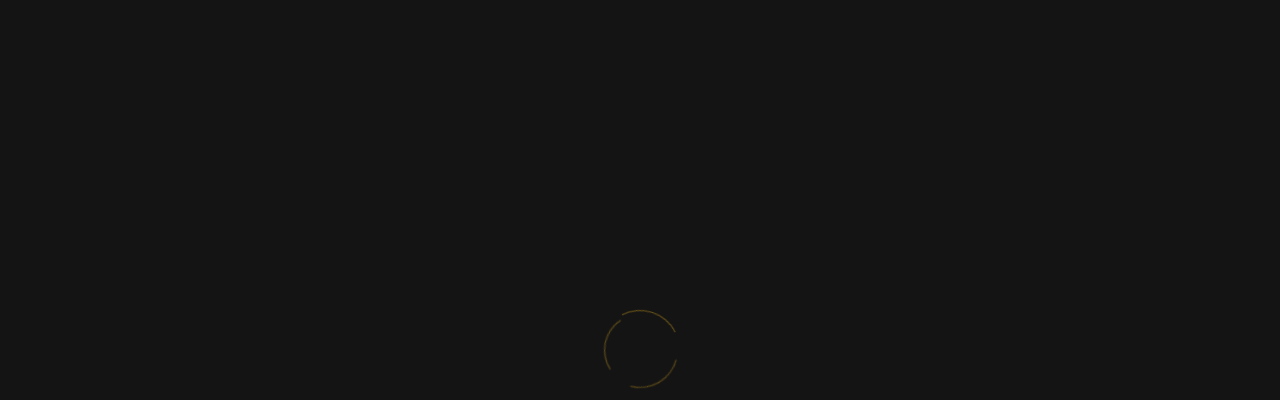

--- FILE ---
content_type: text/html; charset=UTF-8
request_url: http://www.itef.com.tr/yazarlar/656-maureen-freely.html
body_size: 5729
content:

		<!DOCTYPE html PUBLIC "-//W3C//DTD XHTML 1.0 Transitional//EN" "http://www.w3.org/TR/xhtml1/DTD/xhtml1-transitional.dtd">
		<html xmlns="http://www.w3.org/1999/xhtml">

		<head>
		<title></title>
		<meta http-equiv="Content-Type" content="text/html; charset=utf-8" />
		<meta name="description" content="" />
		<meta name="keywords" content="" />
		
		<!-- Web Tasarım & Programlama & Kodlama: Database Bilişim - www.databasebilisim.com  -->
		<meta name="Author" content="Database Bilişim" />
		
		<meta name="viewport" content="width=device-width, initial-scale=1.0">

		<!-- Design fonts -->
		<link href="https://fonts.googleapis.com/css?family=Karla:400,400i,700&amp;subset=latin-ext" rel="stylesheet"/>
		<link href="https://fonts.googleapis.com/css?family=Oswald:300,400,500,600,700" rel="stylesheet"/>
	
		<!-- SLIDER STYLES -->
		<link rel="stylesheet" type="text/css" href="/Tema/v1/revolution/fonts/pe-icon-7-stroke/css/pe-icon-7-stroke.css"/>
		<link rel="stylesheet" type="text/css" href="/Tema/v1/revolution/css/settings.css"/>
		<link rel="stylesheet" type="text/css" href="/Tema/v1/revolution/css/layers.css"/>
		<link rel="stylesheet" type="text/css" href="/Tema/v1/revolution/css/navigation.css"/>
	
		<!-- Bootstrap core CSS -->
		<link href="/Tema/v1/css/bootstrap.css" rel="stylesheet"/>
	
		<!-- FontAwesome Icons core CSS -->
		<link href="/Tema/v1/css/font-awesome.min.css" rel="stylesheet"/>
	
		<!-- Custom styles for this template -->
		<link href="/Tema/v1/css/style.css" rel="stylesheet"/>
	
		<!-- Color core CSS -->
		<link href="/Tema/v1/css/colors.css" rel="stylesheet"/>
		<link rel="stylesheet" type="text/css" href="/Tema/v1/css/lightbox.css"/>
	
		<!--[if lt IE 9]>
		  <script src="https://oss.maxcdn.com/libs/html5shiv/3.7.0/html5shiv.js"></script>
		  <script src="https://oss.maxcdn.com/libs/respond.js/1.4.2/respond.min.js"></script>
		<![endif]-->
	
		<link rel="canonical" href="/anasayfa" />


		<!--script src="https://kit.fontawesome.com/4294ba10da.js" crossorigin="anonymous"></script-->
		<script type="text/javascript">

		  var _gaq = _gaq || [];
		  _gaq.push(['_setAccount', '']);
		  _gaq.push(['_trackPageview']);

		  (function() {
			var ga = document.createElement('script'); ga.type = 'text/javascript'; ga.async = true;
			ga.src = ('https:' == document.location.protocol ? 'https://ssl' : 'http://www') + '.google-analytics.com/ga.js';
			var s = document.getElementsByTagName('script')[0]; s.parentNode.insertBefore(ga, s);
		  })();

		</script>
		<meta name="google-site-verification" content="" />
		
		
		
		<!--script async src="https://www.googletagmanager.com/gtag/js?id=UA-6833489-1"></script>
		<script>
		  window.dataLayer = window.dataLayer || [];
		  function gtag(){dataLayer.push(arguments);}
		  gtag('js', new Date());
		
		  gtag('config', 'UA-6833489-1');
		</script-->


		</head>

<body>
    <div id="loader-wrapper">
        <div id="loader"></div>
        <div class="loader-section section-left"></div>
        <div class="loader-section section-right"></div>
    </div>

    <div id="wrapper">
        <div class="sidewrapper sidenav">
            <div class="text-right"><a href="#" id="nav-close"><i class="fa fa-close" style="margin-top:5px;"></i></a></div>
            <div class="widget">
                <h3 class="widget-title"><span>İTEF</span></h3>
                <div class="text-widget">
                    <p>İTEF İstanbul Uluslararası Edebiyat Festivali, edebiyatın geniş kitlelere hitap eden bir sanat dalı olarak konumlandırılmasını amaçlamaktadır.</p>
                </div><!-- end footer-text -->
            </div><!-- end widget -->

            <div class="widget clearfix">
                <h3 class="widget-title"><span>KRONOLOJİ</span></h3>
                <div class="category-widget">
                    <ul>
                        <li><a href="/programlar/30-itef-2025-edebiyat-ne-ise-yarar.html" target="_blank" title="İTEF 2025 - Edebiyat Ne İşe Yarar?">İTEF 2025 - Edebiyat Ne İşe Yarar?</a></li><li><a href="/programlar/29-itef-2024-senin-hikayen-ne.html" target="_blank" title="İTEF 2024 - Senin Hikayen Ne?">İTEF 2024 - Senin Hikayen Ne?</a></li><li><a href="/programlar/28-itef-2023-yeryuzu-edebiyati.html" target="_blank" title="İTEF 2023 - Yeryüzü Edebiyatı">İTEF 2023 - Yeryüzü Edebiyatı</a></li><li><a href="/programlar/27-itef-2022-asktan-edebiyat.html" target="_blank" title="İTEF 2022 - Aşktan Edebiyat">İTEF 2022 - Aşktan Edebiyat</a></li><li><a href="/programlar/12-itef-2021-bulutlarin-ustunde-edebiyat.html" target="_blank" title="İTEF 2021 - Bulutların Üstünde Edebiyat">İTEF 2021 - Bulutların Üstünde Edebiyat</a></li><li><a href="/programlar/10-itef-2020-gunebakan-edebiyat.html" target="_blank" title="İTEF 2020 - Günebakan Edebiyat">İTEF 2020 - Günebakan Edebiyat</a></li><li><a href="/programlar/15-itef-2019-dalgakiran-edebiyat.html" target="_blank" title="İTEF 2019 - Dalgakıran Edebiyat">İTEF 2019 - Dalgakıran Edebiyat</a></li><li><a href="/programlar/16-itef-2018-edebiyati-takip-ediyoruz.html" target="_blank" title="İTEF 2018 - Edebiyatı Takip Ediyoruz">İTEF 2018 - Edebiyatı Takip Ediyoruz</a></li><li><a href="/programlar/17-itef-2017-sehir-ve-hayal.html" target="_blank" title="İTEF 2017- Şehir ve Hayal">İTEF 2017- Şehir ve Hayal</a></li><li><a href="/programlar/18-itef-2016-sehir-ve-sesler.html" target="_blank" title="İTEF 2016 - Şehir ve Sesler">İTEF 2016 - Şehir ve Sesler</a></li><li><a href="/programlar/19-itef-2015-sehir-ve-sinirlar.html" target="_blank" title="İTEF - 2015 Şehir ve Sınırlar">İTEF - 2015 Şehir ve Sınırlar</a></li><li><a href="/programlar/20-itef-2014-sehir-ve-yolculuk.html" target="_blank" title="İTEF - 2014 Şehir ve Yolculuk">İTEF - 2014 Şehir ve Yolculuk</a></li><li><a href="/programlar/21-itef-2013-sehir-ve-oyun.html" target="_blank" title="İTEF - 2013 Şehir ve Oyun ">İTEF - 2013 Şehir ve Oyun </a></li><li><a href="/programlar/22-itef-2012-sehir-ve-korku.html" target="_blank" title="İTEF - 2012 Şehir ve Korku">İTEF - 2012 Şehir ve Korku</a></li><li><a href="/programlar/23-itef-2011-sehir-ve-yemek.html" target="_blank" title="İTEF 2011 - Şehir ve Yemek">İTEF 2011 - Şehir ve Yemek</a></li><li><a href="/programlar/24-itef-2010-sehir-ve-insan.html" target="_blank" title="İTEF 2010 - Şehir ve İnsan">İTEF 2010 - Şehir ve İnsan</a></li><li><a href="/programlar/25-itef-2009-sehir-ve-zaman.html" target="_blank" title="İTEF - 2009 Şehir ve Zaman">İTEF - 2009 Şehir ve Zaman</a></li>
                    </ul>
                </div><!-- end category -->
            </div><!-- end widget -->

            <div class="widget clearfix">
                <h3 class="widget-title"><span>FESTİVAL</span></h3>

                <div class="category-widget">
                    <ul>
                        
				<li><a href="#" target="_self" class="c-pointer">Gizlilik Politikası</a>
			</li>
				<li><a href="#" target="_self" class="c-pointer">Kullanım Koşulları</a>
			</li>
                    </ul>
                </div><!-- end category -->
            </div><!-- end widget -->
        </div>

        <header class="header normal-header mobile-menu">
            <div class="container">
                <nav class="navbar navbar-toggleable-md navbar-inverse fixed-top bg-inverse">
                    <button class="navbar-toggler navbar-toggler-right" type="button" data-toggle="collapse" data-target="#navbarMbileMenu" aria-controls="navbarMbileMenu" aria-expanded="false" aria-label="Toggle navigation">
                       <span class="navbar-toggler-icon" style="color:#FFF !important; cursor:pointer"></span>                    
					</button>
                    
			 <a class="navbar-brand" href="/"><img src="/uploads/9388058-iteflogo.png" style="width:100px;" alt="İstanbul Uluslararası Edebiyat Festivali | İTEF"/></a>
		
                    <div class="collapse navbar-collapse" id="navbarMbileMenu">
                        <ul class="navbar-nav">
							<li class="nav-item"><a class="nav-link" href="#" target="_self" title="ANASAYFA">ANASAYFA</a></li><li class="nav-item"><a class="nav-link" href="/newlook/programlar/29-itef-2024-senin-hikayen-ne.html" target="_self" title="İTEF 2024 - Senin Hikayen Ne?">İTEF 2024 - Senin Hikayen Ne?</a></li><li class="nav-item"><a class="nav-link" href="http://www.itef.com.tr/kronoloji" target="_self" title="İTEF Kronoloji">İTEF Kronoloji</a></li><li class="nav-item"><a class="nav-link" href="/newlook/27-fellowship.html" target="_self" title="Fellowship">Fellowship</a></li><li class="nav-item"><a class="nav-link" href="/newlook/iletisim" target="_self" title="İletişim">İletişim</a></li>
                        </ul>
                    </div>
                </nav>
            </div><!-- end container -->
        </header>
        <!-- end header -->

        <header class="header desktop-menu hidden-md-down hidden-sm-down hidden-xs-down">
            <div class="container-fluid">
                <nav class="navbar navbar-toggleable-md navbar-inverse fixed-top bg-inverse">
                    <button class="navbar-toggler navbar-toggler-right" type="button" data-toggle="collapse" data-target="#navbarSupportedContent" aria-controls="navbarSupportedContent" aria-expanded="false" aria-label="Toggle navigation">
                        <span class="navbar-toggler-icon"></span>                    
					</button>
                    
			 <a class="navbar-brand" href="/"><img src="/uploads/9388058-iteflogo.png" style="width:140px;" alt="İstanbul Uluslararası Edebiyat Festivali | İTEF"/></a>
		
                    <div class="collapse navbar-collapse" id="navbarSupportedContent">
                        <ul class="navbar-nav"><li class="nav-item"><a class="nav-link" target="_self" href="/">Anasayfa</a></li><li class="nav-item"><a class="nav-link" target="_self" href="/programlar/30-itef-2025-edebiyat-ne-ise-yarar.html">İTEF 2025 - Edebiyat Ne İşe Yarar</a></li><li class="nav-item dropdown has-submenu"><a class="nav-link dropdown-toggle" id="dropdown02" data-toggle="dropdown" aria-haspopup="true" aria-expanded="false" target="_self" href="http://www.itef.com.tr/kronoloji">İTEF Kronoloji </a><ul class="dropdown-menu" aria-labelledby="dropdown02"><li><a class="dropdown-item" target="_self" href="/programlar/30-itef-2025-edebiyat-ne-ise-yarar.html">İTEF 2025 - Edebiyat Ne İşe Yarar</a></li><li><a class="dropdown-item" target="_self" href="/programlar/29-itef-2024-senin-hikayen-ne.html">İTEF 2024 - Senin Hikayen Ne?</a></li><li><a class="dropdown-item" target="_self" href="http://www.itef.com.tr/programlar/28-itef-2023-yeryuzu-edebiyati.html">İTEF 2023 - Yeryüzü Edebiyatı</a></li><li><a class="dropdown-item" target="_self" href="http://www.itef.com.tr/programlar/27-itef-2022-asktan-edebiyat.html">İTEF 2022 - Aşktan Edebiyat</a></li><li><a class="dropdown-item" target="_self" href="http://www.itef.com.tr/programlar/12-itef-2021-bulutlarin-ustunde-edebiyat.html">İTEF 2021 - Bulutların Üstünde Edebiyat</a></li><li><a class="dropdown-item" target="_self" href="http://www.itef.com.tr/programlar/10-itef-2020-gunebakan-edebiyat.html">İTEF 2020 - Günebakan Edebiyat</a></li><li><a class="dropdown-item" target="_self" href="http://www.itef.com.tr/programlar/15-itef-2019-dalgakiran-edebiyat.html">İTEF 2019 - Dalgakıran Edebiyat</a></li><li><a class="dropdown-item" target="_self" href="http://www.itef.com.tr/programlar/16-itef-2018-edebiyati-takip-ediyoruz.html">İTEF 2018 - Edebiyatı Takip Ediyoruz</a></li><li><a class="dropdown-item" target="_self" href="http://www.itef.com.tr/programlar/17-itef-2017-sehir-ve-hayal.html">İTEF 2017 - Şehir ve Hayal</a></li><li><a class="dropdown-item" target="_self" href="http://www.itef.com.tr/programlar/18-itef-2016-sehir-ve-sesler.html">İTEF 2016 - Şehir ve Sesler</a></li><li><a class="dropdown-item" target="_self" href="http://www.itef.com.tr/programlar/19-itef-2015-sehir-ve-sinirlar.html">İTEF 2015 - Şehir ve Sınırlar</a></li><li><a class="dropdown-item" target="_self" href="http://www.itef.com.tr/programlar/20-itef-2014-sehir-ve-yolculuk.html">İTEF 2014 - Şehir ve Yolculuk</a></li><li><a class="dropdown-item" target="_self" href="http://www.itef.com.tr/programlar/21-itef-2013-sehir-ve-oyun.html">İTEF 2013 - Şehir ve Oyun</a></li><li><a class="dropdown-item" target="_self" href="http://www.itef.com.tr/programlar/22-itef-2012-sehir-ve-korku.html">İTEF 2012 - Şehir ve Korku</a></li><li><a class="dropdown-item" target="_self" href="http://www.itef.com.tr/programlar/23-itef-2011-sehir-ve-yemek.html">İTEF 2011 - Şehir ve Yemek</a></li><li><a class="dropdown-item" target="_self" href="http://www.itef.com.tr/programlar/24-itef-2010-sehir-ve-insan.html">İTEF 2010 - Şehir ve İnsan</a></li><li><a class="dropdown-item" target="_self" href="http://www.itef.com.tr/programlar/25-itef-2009-sehir-ve-zaman.html">İTEF 2009 - Şehir ve Zaman</a></li></ul></li><li class="nav-item dropdown has-submenu"><a class="nav-link dropdown-toggle" id="dropdown02" data-toggle="dropdown" aria-haspopup="true" aria-expanded="false" target="_self" href="#">Basın</a><ul class="dropdown-menu" aria-labelledby="dropdown02"><li><a class="dropdown-item" target="_self" href="https://www.itef.com.tr/17-itef-2019-basin-duyurusu.html">İTEF 2019 Basın Duyurusu</a></li><li><a class="dropdown-item" target="_self" href="/18-roportajlar.html">Röportajlar</a></li><li><a class="dropdown-item" target="_self" href="https://www.itef.com.tr/20-tuna-nehrinden-edebiyat-dalgasi-kitap-anlatimi-yarismasi.html">Tuna Nehri'nden Edebiyat Dalgası Kitap Anlatımı Yarışması</a></li><li><a class="dropdown-item" target="_self" href="/21-tuna-nehrine-oykuler-tuna-nehri-ve-ulkeleri-oyku-yarismasi.html">TUNA NEHRİNE ÖYKÜLER: Tuna Nehri ve Ülkeleri Öykü Yarışması </a></li></ul></li><li class="nav-item"><a class="nav-link" target="_self" href="https://itef.com.tr/27-fellowship.html">Profesyonel Yayıncılık Buluşmaları</a></li><li class="nav-item"><a class="nav-link" target="_self" href="/iletisim/">İletişim</a></li></ul>
                        <div class="nav navbar-nav ml-auto hidden-md-down hidden-sm-down hidden-xs-down">
                            <div class="social">
                                <a href="https://www.facebook.com/itef2019/" data-toggle="tooltip" data-placement="bottom" title="Facebook"><i class="fa fa-facebook"></i></a><a href="https://twitter.com/itef_istanbul?ref_src=twsrc%5Egoogle%7Ctwcamp%5Eserp%7Ctwgr%5Eauthor" data-toggle="tooltip" data-placement="bottom" title="Twitter"><i class="fa fa-twitter"></i></a><a href="https://www.youtube.com/channel/UCoQPEvRRxBsL_2piinsZe4Q/featured" data-toggle="tooltip" data-placement="bottom" title="Youtube"><i class="fa fa-youtube"></i></a><a href="https://www.instagram.com/itef_istanbul/?hl=tr" data-toggle="tooltip" data-placement="bottom" title="Instagram"><i class="fa fa-instagram"></i></a>  
								<a href="http://www.itef.com.tr/en/" title="ITEF English" class="languages">EN</a>                          
							</div>

                            <div class="menu-right">
                                <a id="nav-expander" href="#" data-toggle="tooltip" data-placement="bottom" title="Menü"><i class="fa fa-bars" style="font-size:19px;"></i></a>
							</div>
								
                        </div>
                    </div>
                </nav>
            </div><!-- end container -->
        </header>
        <!-- end header -->
		
		
		

	
        <section class="section bglight">
            <div class="container">
                <div class="row">
                    <div class="col-md-12">
                        <div class="tagline-message page-title darkcolor text-center">
                            <h3>Maureen Freely</h3>
							<p></p>
							<p class="ksocial"></p>
                        </div>
                    </div><!-- end col -->
                </div><!-- end row -->
            </div>
        </section>


        <section class="section bgwhite">
            <div class="container">
                <div class="row">
                    <div class=" col-lg-4 col-md-4 col-sm-12 col-xs-12">
                        <div class="about-image">
                            <img src="/uploads/yazarlar/6502191-adsiz-tasarim-13.png" alt="Maureen Freely" class="img-fluid"/>
                        </div><!-- end image -->
                    </div><!-- end col -->
                    <div class="content col-lg-8 col-md-8 col-sm-12 col-xs-12">
                        <div class="blog-box">
							<p><strong>Maureen Freely</strong>&nbsp;(d. 1952) Amerikalı gazeteci, yazar, profes&ouml;r ve &ccedil;evirmen.</p>
<p>1952 yılında Amerika'nın&nbsp;<a title="New Jersey" href="https://tr.wikipedia.org/wiki/New_Jersey">New Jersey</a>&nbsp;eyaletinde doğdu. Babası&nbsp;<a title="John Freely" href="https://tr.wikipedia.org/wiki/John_Freely">John Freely</a><sup id="cite_ref-1" class="reference"><a href="https://tr.wikipedia.org/wiki/Maureen_Freely#cite_note-1">[1]</a></sup>&nbsp;şimdiki adıyla&nbsp;<a title="Boğazi&ccedil;i &Uuml;niversitesi" href="https://tr.wikipedia.org/wiki/Bo%C4%9Fazi%C3%A7i_%C3%9Cniversitesi">Boğazi&ccedil;i &Uuml;niversitesi</a>&nbsp;olan&nbsp;<a title="Robert Lisesi" href="https://tr.wikipedia.org/wiki/Robert_Lisesi">Robert Kolej</a>'de ders verdiği i&ccedil;in 8 yaşında ailesi ile birlikte İstanbul'a geldi. Lise &ouml;ğrenimini Amerikan Kız Koleji'nde tamamlayıp 1970 yılında ise&nbsp;<a title="Harvard &Uuml;niversitesi" href="https://tr.wikipedia.org/wiki/Harvard_%C3%9Cniversitesi">Harvard &Uuml;niversitesi</a>'nde eğitim g&ouml;rmek i&ccedil;in&nbsp;<a title="T&uuml;rkiye" href="https://tr.wikipedia.org/wiki/T%C3%BCrkiye">T&uuml;rkiye</a>'den ayrıldı.&nbsp;<a title="T&uuml;rk&ccedil;e" href="https://tr.wikipedia.org/wiki/T%C3%BCrk%C3%A7e">T&uuml;rk&ccedil;eyi</a>&nbsp;iyi d&uuml;zeyde bilen Freely, bir&ccedil;ok&nbsp;<a title="T&uuml;rk&ccedil;e" href="https://tr.wikipedia.org/wiki/T%C3%BCrk%C3%A7e">T&uuml;rk&ccedil;e</a>&nbsp;romanı&nbsp;<a title="İngilizce" href="https://tr.wikipedia.org/wiki/%C4%B0ngilizce">İngilizceye</a>&nbsp;&ccedil;evirmiştir. 2006 yılında yaptığı bir a&ccedil;ıklamada T&uuml;rk&ccedil;eyi bir T&uuml;rk kadar iyi bildiğini s&ouml;ylemiştir.<sup id="cite_ref-2" class="reference"><a href="https://tr.wikipedia.org/wiki/Maureen_Freely#cite_note-2">[2]</a></sup>&nbsp;Freely &ccedil;evirmenliğinin yanı sıra 1996 yılından beri Warwick &Uuml;niversitesi&rsquo;nde dersler vermektedir. G&uuml;n&uuml;m&uuml;zde ise İngiltere'de yaşamakta ve&nbsp;<a title="The Guardian" href="https://tr.wikipedia.org/wiki/The_Guardian">Guardian</a>, Observer,&nbsp;<a title="The Independent" href="https://tr.wikipedia.org/wiki/The_Independent">Independent</a>&nbsp;ve&nbsp;<a title="The Sunday Times" href="https://tr.wikipedia.org/wiki/The_Sunday_Times">Sunday Times</a>&nbsp;gibi gazetelerde makaleler yayınlamaktadır. 2014 yılından itibaren de&nbsp;<a title="Uluslararası PEN Kul&uuml;b&uuml;" href="https://tr.wikipedia.org/wiki/Uluslararas%C4%B1_PEN_Kul%C3%BCb%C3%BC">uluslararası yazarlar birliği PEN</a>&rsquo;in, İngiltere şubesinin başkanlık g&ouml;revini y&uuml;r&uuml;tmektedir. &Ccedil;eviri yaptığı eserler dışında &uuml;&ccedil; deneme kitabı ile altı romanı bulunmaktadır. Sailing through Byzantium adlı eseri TLS ve Sunday Times gazetesi tarafından 2014'&uuml;n en &ouml;nemli kitapları arasında g&ouml;sterilmiştir.</p>						</div>
					</div>
				</div>
			</div>
		</section> 






        <footer class="copyrights footer">
            <div class="container">
                <p class="float-right"><a class="dmtop" href="#">Yukarı <i class="fa fa-long-arrow-up"></i></a></p>
                <p>© 2019 - 2025 İTEF · Designed by <a href="https://www.databasebilisim.com" title="">Database Bilişim</a></p>
            </div><!-- end container -->
        </footer><!-- end footer -->
    </div><!-- end wrapper -->

    <!-- Core JavaScript
    ================================================== -->
    <script data-cfasync="false" src="../../cdn-cgi/scripts/5c5dd728/cloudflare-static/email-decode.min.js"></script>
	<script src="/Tema/v1/js/jquery.min.js"></script>
    <script src="/Tema/v1/js/bootstrap.min.js"></script>
    <script src="/Tema/v1/js/masonry.js"></script>
    <script src="/Tema/v1/js/portfolio_01.js"></script>
    <script src="/Tema/v1/js/custom.js"></script>
    <script src="/Tema/v1/js/revslider.js"></script>
	<script src="/Tema/v1/js/lightbox.js"></script>
    <script type="text/javascript" src="/Tema/v1/videos/libs/swfobject.js"></script> 
    <script type="text/javascript" src="/Tema/v1/videos/libs/modernizr.video.js"></script> 
    <script type="text/javascript" src="/Tema/v1/videos/libs/video_background.js"></script> 

<include id="includedContent"></include>

</body>

</html>



		



--- FILE ---
content_type: text/html; charset=UTF-8
request_url: http://www.itef.com.tr/yazarlar/videos/preview.mp4
body_size: 18314
content:

		<!DOCTYPE html PUBLIC "-//W3C//DTD XHTML 1.0 Transitional//EN" "http://www.w3.org/TR/xhtml1/DTD/xhtml1-transitional.dtd">
		<html xmlns="http://www.w3.org/1999/xhtml">

		<head>
		<title></title>
		<meta http-equiv="Content-Type" content="text/html; charset=utf-8" />
		<meta name="description" content="" />
		<meta name="keywords" content="" />
		
		<!-- Web Tasarım & Programlama & Kodlama: Database Bilişim - www.databasebilisim.com  -->
		<meta name="Author" content="Database Bilişim" />
		
		<meta name="viewport" content="width=device-width, initial-scale=1.0">

		<!-- Design fonts -->
		<link href="https://fonts.googleapis.com/css?family=Karla:400,400i,700&amp;subset=latin-ext" rel="stylesheet"/>
		<link href="https://fonts.googleapis.com/css?family=Oswald:300,400,500,600,700" rel="stylesheet"/>
	
		<!-- SLIDER STYLES -->
		<link rel="stylesheet" type="text/css" href="/Tema/v1/revolution/fonts/pe-icon-7-stroke/css/pe-icon-7-stroke.css"/>
		<link rel="stylesheet" type="text/css" href="/Tema/v1/revolution/css/settings.css"/>
		<link rel="stylesheet" type="text/css" href="/Tema/v1/revolution/css/layers.css"/>
		<link rel="stylesheet" type="text/css" href="/Tema/v1/revolution/css/navigation.css"/>
	
		<!-- Bootstrap core CSS -->
		<link href="/Tema/v1/css/bootstrap.css" rel="stylesheet"/>
	
		<!-- FontAwesome Icons core CSS -->
		<link href="/Tema/v1/css/font-awesome.min.css" rel="stylesheet"/>
	
		<!-- Custom styles for this template -->
		<link href="/Tema/v1/css/style.css" rel="stylesheet"/>
	
		<!-- Color core CSS -->
		<link href="/Tema/v1/css/colors.css" rel="stylesheet"/>
		<link rel="stylesheet" type="text/css" href="/Tema/v1/css/lightbox.css"/>
	
		<!--[if lt IE 9]>
		  <script src="https://oss.maxcdn.com/libs/html5shiv/3.7.0/html5shiv.js"></script>
		  <script src="https://oss.maxcdn.com/libs/respond.js/1.4.2/respond.min.js"></script>
		<![endif]-->
	
		<link rel="canonical" href="/anasayfa" />


		<!--script src="https://kit.fontawesome.com/4294ba10da.js" crossorigin="anonymous"></script-->
		<script type="text/javascript">

		  var _gaq = _gaq || [];
		  _gaq.push(['_setAccount', '']);
		  _gaq.push(['_trackPageview']);

		  (function() {
			var ga = document.createElement('script'); ga.type = 'text/javascript'; ga.async = true;
			ga.src = ('https:' == document.location.protocol ? 'https://ssl' : 'http://www') + '.google-analytics.com/ga.js';
			var s = document.getElementsByTagName('script')[0]; s.parentNode.insertBefore(ga, s);
		  })();

		</script>
		<meta name="google-site-verification" content="" />
		
		
		
		<!--script async src="https://www.googletagmanager.com/gtag/js?id=UA-6833489-1"></script>
		<script>
		  window.dataLayer = window.dataLayer || [];
		  function gtag(){dataLayer.push(arguments);}
		  gtag('js', new Date());
		
		  gtag('config', 'UA-6833489-1');
		</script-->


		</head>

<body>
    <div id="loader-wrapper">
        <div id="loader"></div>
        <div class="loader-section section-left"></div>
        <div class="loader-section section-right"></div>
    </div>

    <div id="wrapper">
        <div class="sidewrapper sidenav">
            <div class="text-right"><a href="#" id="nav-close"><i class="fa fa-close" style="margin-top:5px;"></i></a></div>
            <div class="widget">
                <h3 class="widget-title"><span>İTEF</span></h3>
                <div class="text-widget">
                    <p>İTEF İstanbul Uluslararası Edebiyat Festivali, edebiyatın geniş kitlelere hitap eden bir sanat dalı olarak konumlandırılmasını amaçlamaktadır.</p>
                </div><!-- end footer-text -->
            </div><!-- end widget -->

            <div class="widget clearfix">
                <h3 class="widget-title"><span>KRONOLOJİ</span></h3>
                <div class="category-widget">
                    <ul>
                        <li><a href="/programlar/30-itef-2025-edebiyat-ne-ise-yarar.html" target="_blank" title="İTEF 2025 - Edebiyat Ne İşe Yarar?">İTEF 2025 - Edebiyat Ne İşe Yarar?</a></li><li><a href="/programlar/29-itef-2024-senin-hikayen-ne.html" target="_blank" title="İTEF 2024 - Senin Hikayen Ne?">İTEF 2024 - Senin Hikayen Ne?</a></li><li><a href="/programlar/28-itef-2023-yeryuzu-edebiyati.html" target="_blank" title="İTEF 2023 - Yeryüzü Edebiyatı">İTEF 2023 - Yeryüzü Edebiyatı</a></li><li><a href="/programlar/27-itef-2022-asktan-edebiyat.html" target="_blank" title="İTEF 2022 - Aşktan Edebiyat">İTEF 2022 - Aşktan Edebiyat</a></li><li><a href="/programlar/12-itef-2021-bulutlarin-ustunde-edebiyat.html" target="_blank" title="İTEF 2021 - Bulutların Üstünde Edebiyat">İTEF 2021 - Bulutların Üstünde Edebiyat</a></li><li><a href="/programlar/10-itef-2020-gunebakan-edebiyat.html" target="_blank" title="İTEF 2020 - Günebakan Edebiyat">İTEF 2020 - Günebakan Edebiyat</a></li><li><a href="/programlar/15-itef-2019-dalgakiran-edebiyat.html" target="_blank" title="İTEF 2019 - Dalgakıran Edebiyat">İTEF 2019 - Dalgakıran Edebiyat</a></li><li><a href="/programlar/16-itef-2018-edebiyati-takip-ediyoruz.html" target="_blank" title="İTEF 2018 - Edebiyatı Takip Ediyoruz">İTEF 2018 - Edebiyatı Takip Ediyoruz</a></li><li><a href="/programlar/17-itef-2017-sehir-ve-hayal.html" target="_blank" title="İTEF 2017- Şehir ve Hayal">İTEF 2017- Şehir ve Hayal</a></li><li><a href="/programlar/18-itef-2016-sehir-ve-sesler.html" target="_blank" title="İTEF 2016 - Şehir ve Sesler">İTEF 2016 - Şehir ve Sesler</a></li><li><a href="/programlar/19-itef-2015-sehir-ve-sinirlar.html" target="_blank" title="İTEF - 2015 Şehir ve Sınırlar">İTEF - 2015 Şehir ve Sınırlar</a></li><li><a href="/programlar/20-itef-2014-sehir-ve-yolculuk.html" target="_blank" title="İTEF - 2014 Şehir ve Yolculuk">İTEF - 2014 Şehir ve Yolculuk</a></li><li><a href="/programlar/21-itef-2013-sehir-ve-oyun.html" target="_blank" title="İTEF - 2013 Şehir ve Oyun ">İTEF - 2013 Şehir ve Oyun </a></li><li><a href="/programlar/22-itef-2012-sehir-ve-korku.html" target="_blank" title="İTEF - 2012 Şehir ve Korku">İTEF - 2012 Şehir ve Korku</a></li><li><a href="/programlar/23-itef-2011-sehir-ve-yemek.html" target="_blank" title="İTEF 2011 - Şehir ve Yemek">İTEF 2011 - Şehir ve Yemek</a></li><li><a href="/programlar/24-itef-2010-sehir-ve-insan.html" target="_blank" title="İTEF 2010 - Şehir ve İnsan">İTEF 2010 - Şehir ve İnsan</a></li><li><a href="/programlar/25-itef-2009-sehir-ve-zaman.html" target="_blank" title="İTEF - 2009 Şehir ve Zaman">İTEF - 2009 Şehir ve Zaman</a></li>
                    </ul>
                </div><!-- end category -->
            </div><!-- end widget -->

            <div class="widget clearfix">
                <h3 class="widget-title"><span>FESTİVAL</span></h3>

                <div class="category-widget">
                    <ul>
                        
				<li><a href="#" target="_self" class="c-pointer">Gizlilik Politikası</a>
			</li>
				<li><a href="#" target="_self" class="c-pointer">Kullanım Koşulları</a>
			</li>
                    </ul>
                </div><!-- end category -->
            </div><!-- end widget -->
        </div>

        <header class="header normal-header mobile-menu">
            <div class="container">
                <nav class="navbar navbar-toggleable-md navbar-inverse fixed-top bg-inverse">
                    <button class="navbar-toggler navbar-toggler-right" type="button" data-toggle="collapse" data-target="#navbarMbileMenu" aria-controls="navbarMbileMenu" aria-expanded="false" aria-label="Toggle navigation">
                       <span class="navbar-toggler-icon" style="color:#FFF !important; cursor:pointer"></span>                    
					</button>
                    
			 <a class="navbar-brand" href="/"><img src="/uploads/9388058-iteflogo.png" style="width:100px;" alt="İstanbul Uluslararası Edebiyat Festivali | İTEF"/></a>
		
                    <div class="collapse navbar-collapse" id="navbarMbileMenu">
                        <ul class="navbar-nav">
							<li class="nav-item"><a class="nav-link" href="#" target="_self" title="ANASAYFA">ANASAYFA</a></li><li class="nav-item"><a class="nav-link" href="/newlook/programlar/29-itef-2024-senin-hikayen-ne.html" target="_self" title="İTEF 2024 - Senin Hikayen Ne?">İTEF 2024 - Senin Hikayen Ne?</a></li><li class="nav-item"><a class="nav-link" href="http://www.itef.com.tr/kronoloji" target="_self" title="İTEF Kronoloji">İTEF Kronoloji</a></li><li class="nav-item"><a class="nav-link" href="/newlook/27-fellowship.html" target="_self" title="Fellowship">Fellowship</a></li><li class="nav-item"><a class="nav-link" href="/newlook/iletisim" target="_self" title="İletişim">İletişim</a></li>
                        </ul>
                    </div>
                </nav>
            </div><!-- end container -->
        </header>
        <!-- end header -->

        <header class="header desktop-menu hidden-md-down hidden-sm-down hidden-xs-down">
            <div class="container-fluid">
                <nav class="navbar navbar-toggleable-md navbar-inverse fixed-top bg-inverse">
                    <button class="navbar-toggler navbar-toggler-right" type="button" data-toggle="collapse" data-target="#navbarSupportedContent" aria-controls="navbarSupportedContent" aria-expanded="false" aria-label="Toggle navigation">
                        <span class="navbar-toggler-icon"></span>                    
					</button>
                    
			 <a class="navbar-brand" href="/"><img src="/uploads/9388058-iteflogo.png" style="width:140px;" alt="İstanbul Uluslararası Edebiyat Festivali | İTEF"/></a>
		
                    <div class="collapse navbar-collapse" id="navbarSupportedContent">
                        <ul class="navbar-nav"><li class="nav-item"><a class="nav-link" target="_self" href="/">Anasayfa</a></li><li class="nav-item"><a class="nav-link" target="_self" href="/programlar/30-itef-2025-edebiyat-ne-ise-yarar.html">İTEF 2025 - Edebiyat Ne İşe Yarar</a></li><li class="nav-item dropdown has-submenu"><a class="nav-link dropdown-toggle" id="dropdown02" data-toggle="dropdown" aria-haspopup="true" aria-expanded="false" target="_self" href="http://www.itef.com.tr/kronoloji">İTEF Kronoloji </a><ul class="dropdown-menu" aria-labelledby="dropdown02"><li><a class="dropdown-item" target="_self" href="/programlar/30-itef-2025-edebiyat-ne-ise-yarar.html">İTEF 2025 - Edebiyat Ne İşe Yarar</a></li><li><a class="dropdown-item" target="_self" href="/programlar/29-itef-2024-senin-hikayen-ne.html">İTEF 2024 - Senin Hikayen Ne?</a></li><li><a class="dropdown-item" target="_self" href="http://www.itef.com.tr/programlar/28-itef-2023-yeryuzu-edebiyati.html">İTEF 2023 - Yeryüzü Edebiyatı</a></li><li><a class="dropdown-item" target="_self" href="http://www.itef.com.tr/programlar/27-itef-2022-asktan-edebiyat.html">İTEF 2022 - Aşktan Edebiyat</a></li><li><a class="dropdown-item" target="_self" href="http://www.itef.com.tr/programlar/12-itef-2021-bulutlarin-ustunde-edebiyat.html">İTEF 2021 - Bulutların Üstünde Edebiyat</a></li><li><a class="dropdown-item" target="_self" href="http://www.itef.com.tr/programlar/10-itef-2020-gunebakan-edebiyat.html">İTEF 2020 - Günebakan Edebiyat</a></li><li><a class="dropdown-item" target="_self" href="http://www.itef.com.tr/programlar/15-itef-2019-dalgakiran-edebiyat.html">İTEF 2019 - Dalgakıran Edebiyat</a></li><li><a class="dropdown-item" target="_self" href="http://www.itef.com.tr/programlar/16-itef-2018-edebiyati-takip-ediyoruz.html">İTEF 2018 - Edebiyatı Takip Ediyoruz</a></li><li><a class="dropdown-item" target="_self" href="http://www.itef.com.tr/programlar/17-itef-2017-sehir-ve-hayal.html">İTEF 2017 - Şehir ve Hayal</a></li><li><a class="dropdown-item" target="_self" href="http://www.itef.com.tr/programlar/18-itef-2016-sehir-ve-sesler.html">İTEF 2016 - Şehir ve Sesler</a></li><li><a class="dropdown-item" target="_self" href="http://www.itef.com.tr/programlar/19-itef-2015-sehir-ve-sinirlar.html">İTEF 2015 - Şehir ve Sınırlar</a></li><li><a class="dropdown-item" target="_self" href="http://www.itef.com.tr/programlar/20-itef-2014-sehir-ve-yolculuk.html">İTEF 2014 - Şehir ve Yolculuk</a></li><li><a class="dropdown-item" target="_self" href="http://www.itef.com.tr/programlar/21-itef-2013-sehir-ve-oyun.html">İTEF 2013 - Şehir ve Oyun</a></li><li><a class="dropdown-item" target="_self" href="http://www.itef.com.tr/programlar/22-itef-2012-sehir-ve-korku.html">İTEF 2012 - Şehir ve Korku</a></li><li><a class="dropdown-item" target="_self" href="http://www.itef.com.tr/programlar/23-itef-2011-sehir-ve-yemek.html">İTEF 2011 - Şehir ve Yemek</a></li><li><a class="dropdown-item" target="_self" href="http://www.itef.com.tr/programlar/24-itef-2010-sehir-ve-insan.html">İTEF 2010 - Şehir ve İnsan</a></li><li><a class="dropdown-item" target="_self" href="http://www.itef.com.tr/programlar/25-itef-2009-sehir-ve-zaman.html">İTEF 2009 - Şehir ve Zaman</a></li></ul></li><li class="nav-item dropdown has-submenu"><a class="nav-link dropdown-toggle" id="dropdown02" data-toggle="dropdown" aria-haspopup="true" aria-expanded="false" target="_self" href="#">Basın</a><ul class="dropdown-menu" aria-labelledby="dropdown02"><li><a class="dropdown-item" target="_self" href="https://www.itef.com.tr/17-itef-2019-basin-duyurusu.html">İTEF 2019 Basın Duyurusu</a></li><li><a class="dropdown-item" target="_self" href="/18-roportajlar.html">Röportajlar</a></li><li><a class="dropdown-item" target="_self" href="https://www.itef.com.tr/20-tuna-nehrinden-edebiyat-dalgasi-kitap-anlatimi-yarismasi.html">Tuna Nehri'nden Edebiyat Dalgası Kitap Anlatımı Yarışması</a></li><li><a class="dropdown-item" target="_self" href="/21-tuna-nehrine-oykuler-tuna-nehri-ve-ulkeleri-oyku-yarismasi.html">TUNA NEHRİNE ÖYKÜLER: Tuna Nehri ve Ülkeleri Öykü Yarışması </a></li></ul></li><li class="nav-item"><a class="nav-link" target="_self" href="https://itef.com.tr/27-fellowship.html">Profesyonel Yayıncılık Buluşmaları</a></li><li class="nav-item"><a class="nav-link" target="_self" href="/iletisim/">İletişim</a></li></ul>
                        <div class="nav navbar-nav ml-auto hidden-md-down hidden-sm-down hidden-xs-down">
                            <div class="social">
                                <a href="https://www.facebook.com/itef2019/" data-toggle="tooltip" data-placement="bottom" title="Facebook"><i class="fa fa-facebook"></i></a><a href="https://twitter.com/itef_istanbul?ref_src=twsrc%5Egoogle%7Ctwcamp%5Eserp%7Ctwgr%5Eauthor" data-toggle="tooltip" data-placement="bottom" title="Twitter"><i class="fa fa-twitter"></i></a><a href="https://www.youtube.com/channel/UCoQPEvRRxBsL_2piinsZe4Q/featured" data-toggle="tooltip" data-placement="bottom" title="Youtube"><i class="fa fa-youtube"></i></a><a href="https://www.instagram.com/itef_istanbul/?hl=tr" data-toggle="tooltip" data-placement="bottom" title="Instagram"><i class="fa fa-instagram"></i></a>  
								<a href="http://www.itef.com.tr/en/" title="ITEF English" class="languages">EN</a>                          
							</div>

                            <div class="menu-right">
                                <a id="nav-expander" href="#" data-toggle="tooltip" data-placement="bottom" title="Menü"><i class="fa fa-bars" style="font-size:19px;"></i></a>
							</div>
								
                        </div>
                    </div>
                </nav>
            </div><!-- end container -->
        </header>
        <!-- end header -->
		
		
		

	
        <section class="section bglight">
            <div class="container">
                <div class="row">
                    <div class="col-md-12">
                        <div class="tagline-message page-title darkcolor text-center">
                            <h3></h3>
							<p></p>
							<p class="ksocial"></p>
                        </div>
                    </div><!-- end col -->
                </div><!-- end row -->
            </div>
        </section>


        <section class="section bgwhite">
            <div class="container">
                <div class="row">
                    <div class=" col-lg-4 col-md-4 col-sm-12 col-xs-12">
                        <div class="about-image">
                            <img src="/uploads/yazarlar/" alt="" class="img-fluid"/>
                        </div><!-- end image -->
                    </div><!-- end col -->
                    <div class="content col-lg-8 col-md-8 col-sm-12 col-xs-12">
                        <div class="blog-box">
													</div>
					</div>
				</div>
			</div>
		</section> 






        <footer class="copyrights footer">
            <div class="container">
                <p class="float-right"><a class="dmtop" href="#">Yukarı <i class="fa fa-long-arrow-up"></i></a></p>
                <p>© 2019 - 2025 İTEF · Designed by <a href="https://www.databasebilisim.com" title="">Database Bilişim</a></p>
            </div><!-- end container -->
        </footer><!-- end footer -->
    </div><!-- end wrapper -->

    <!-- Core JavaScript
    ================================================== -->
    <script data-cfasync="false" src="../../cdn-cgi/scripts/5c5dd728/cloudflare-static/email-decode.min.js"></script>
	<script src="/Tema/v1/js/jquery.min.js"></script>
    <script src="/Tema/v1/js/bootstrap.min.js"></script>
    <script src="/Tema/v1/js/masonry.js"></script>
    <script src="/Tema/v1/js/portfolio_01.js"></script>
    <script src="/Tema/v1/js/custom.js"></script>
    <script src="/Tema/v1/js/revslider.js"></script>
	<script src="/Tema/v1/js/lightbox.js"></script>
    <script type="text/javascript" src="/Tema/v1/videos/libs/swfobject.js"></script> 
    <script type="text/javascript" src="/Tema/v1/videos/libs/modernizr.video.js"></script> 
    <script type="text/javascript" src="/Tema/v1/videos/libs/video_background.js"></script> 

<include id="includedContent"></include>

</body>

</html>



		



--- FILE ---
content_type: text/css
request_url: http://www.itef.com.tr/Tema/v1/css/style.css
body_size: 10466
content:
/**************************************
    Table of Content

    1. FONTS
    2. BASIC
    3. LOADER
    4. HEADER
    5. SECTION
    6. PORTFOLIO
    7. FOOTER
    8. ELEMENTS
    9. PRICING
    10. TESTIMONIAL
    11. TEAM MEMBER
    12. FORMS
    13. PAGES
    14. BLOG
    15. SIDEBAR WIDGETS
    16. SIDEBAR EXPENDED
    17. SHOPPING
    18. RESPONSIVE

**************************************/

/* FONTS 
**************************************/

@font-face {
    font-family: "Flaticon";
    src: url("fonts/Flaticon.eot");
    src: url("fonts/Flaticond41d.eot?#iefix") format("embedded-opentype"), url("fonts/Flaticon.woff") format("woff"), url("fonts/Flaticon.ttf") format("truetype"), url("fonts/Flaticon.svg#Flaticon") format("svg");
    font-weight: normal;
    font-style: normal;
}

@media screen and (-webkit-min-device-pixel-ratio:0) {
    @font-face {
        font-family: "Flaticon";
        src: url("fonts/Flaticon.svg#Flaticon") format("svg");
    }
}

[class^="flaticon-"]:before,
[class*=" flaticon-"]:before,
[class^="flaticon-"]:after,
[class*=" flaticon-"]:after {
    font-family: Flaticon;
    font-style: normal;
}

.flaticon-travel:before {
    content: "\f100";
}

.flaticon-architect-with-helmet:before {
    content: "\f101";
}

.flaticon-house-sketch:before {
    content: "\f102";
}

.flaticon-set-square:before {
    content: "\f103";
}


/* BASIC 
**************************************/

body {
    line-height: 1.7;
    background-color: #ffffff;
}

body.boxed {
    background-color: #333;
}

body.boxed #wrapper {
    margin: 2rem auto;
    max-width: 1240px;
}

.work-information li,
.account-details .list-group-item,
.shop-table .table th,
.shop-extra .nav-tabs a,
.cat-title,
.da-thumbs .pitem a div small,
.da-thumbs .pitem a div span,
.portfolio-filter ul li,
.dropdown-item,
.readmore,
.btn,
.navbar-nav .nav-link,
h1,
h2,
h3,
h4,
h5 {
    font-family: 'Oswald', serif;
}

.gform .form-control,
body,
p {
    font-family: 'Karla', serif;
}

h1,
h2,
h3,
h4,
h5,
h6 {
    font-weight: 400;
    line-height: 1.7;
    color: #141414;
    letter-spacing: 2px;
}

h1:hover a,
h2:hover a,
h3:hover a,
h4:hover a,
h5:hover a,
h6:hover a {
    text-decoration: underline !important;
    color: #141414 !important;
}

h1 {
    font-size: 32px;
    line-height: 40px;
    margin-bottom: 23px
}

h2 {
    font-size: 27px;
    line-height: 38px;
    margin-bottom: 20px
}

h3 {
    font-size: 22px;
    line-height: 30px;
    margin-bottom: 17px
}

h4 {
    font-size: 19px;
    line-height: 29px;
    margin-bottom: 14px
}

h5 {
    font-size: 17px;
    line-height: 25px;
    margin-bottom: 11px
}

h6 {
    font-size: 16px;
    line-height: 24px;
    margin-bottom: 11px
}

.clearfix {
	clear:both !important;
}

a {
    color: #141414;
    -moz-transition: all 0.2s ease-in-out;
    -webkit-transition: all 0.2s ease-in-out;
    -o-transition: all 0.2s ease-in-out;
    transition: all 0.2s ease-in-out;
}

mark {
    padding: 0;
}

body,
p {
    color: #5e5e5e;
}

p {
    margin-bottom: 26px;
    font-size: 14px;
}

a:hover,
a:focus {
    color: #141414;
}

.blockquote {
    border: 1px solid #edeff2;
    background: #fff none repeat scroll 0 0;
    border-left: 4px solid #eceeef;
    font-size: 1.1rem;
    font-style: italic;
    margin-bottom: 1.5rem;
    border-radius: 0 !important;
    padding: 2rem;
}

.readmore {
    display: block;
    font-size: 11px;
    margin: 1rem 0 0;
    color: #141414;
    font-weight: 400;
    padding: 0;
    
    letter-spacing: 2px;
    line-height: 1;
}

.readmore::after {
    display: inline-block;
    width: auto;
    height: auto;
    margin-left: 0.5em;
    margin-top: -0.1rem;
    vertical-align: middle;
    content: "\f178";
    border: 0;
    font-family: 'FontAwesome';
}


/* LOADER 
**************************************/

#loader-wrapper {
    position: fixed;
    top: 0;
    left: 0;
    width: 100%;
    height: 100%;
    z-index: 9999;
}

#loader {
    display: block;
    position: relative;
    left: 0;
    right: 0;
    top: 50%;
    width: 80px;
    height: 80px;
    margin: -50px auto;
    border-radius: 50%;
    border: 1px solid transparent;
    border-top-color: #f7bd1f;
    -webkit-animation: spin 2s linear infinite;
    /* Chrome, Opera 15+, Safari 5+ */
    animation: spin 2s linear infinite;
    /* Chrome, Firefox 16+, IE 10+, Opera */
    z-index: 1001;
}

#loader:before {
    content: "";
    position: absolute;
    top: 1px;
    left: 1px;
    right: 1px;
    bottom: 1px;
    border-radius: 50%;
    border: 1px solid transparent;
    border-top-color: #f7bd1f;
    -webkit-animation: spin 3s linear infinite;
    /* Chrome, Opera 15+, Safari 5+ */
    animation: spin 3s linear infinite;
    /* Chrome, Firefox 16+, IE 10+, Opera */
}

#loader:after {
    content: "";
    position: absolute;
    top: 3px;
    left: 3px;
    right: 3px;
    bottom: 3px;
    border-radius: 50%;
    border: 1px solid transparent;
    border-top-color: #f7bd1f;
    -webkit-animation: spin 1.5s linear infinite;
    /* Chrome, Opera 15+, Safari 5+ */
    animation: spin 1.5s linear infinite;
    /* Chrome, Firefox 16+, IE 10+, Opera */
}

@-webkit-keyframes spin {
    0% {
        -webkit-transform: rotate(0deg);
        /* Chrome, Opera 15+, Safari 3.1+ */
        -ms-transform: rotate(0deg);
        /* IE 9 */
        transform: rotate(0deg);
        /* Firefox 16+, IE 10+, Opera */
    }
    100% {
        -webkit-transform: rotate(360deg);
        /* Chrome, Opera 15+, Safari 3.1+ */
        -ms-transform: rotate(360deg);
        /* IE 9 */
        transform: rotate(360deg);
        /* Firefox 16+, IE 10+, Opera */
    }
}

@keyframes spin {
    0% {
        -webkit-transform: rotate(0deg);
        /* Chrome, Opera 15+, Safari 3.1+ */
        -ms-transform: rotate(0deg);
        /* IE 9 */
        transform: rotate(0deg);
        /* Firefox 16+, IE 10+, Opera */
    }
    100% {
        -webkit-transform: rotate(360deg);
        /* Chrome, Opera 15+, Safari 3.1+ */
        -ms-transform: rotate(360deg);
        /* IE 9 */
        transform: rotate(360deg);
        /* Firefox 16+, IE 10+, Opera */
    }
}

#loader-wrapper .loader-section {
    position: fixed;
    top: 0;
    width: 51%;
    height: 100%;
    background: #141414;
    z-index: 1000;
}

#loader-wrapper .loader-section.section-left {
    left: 0;
}

#loader-wrapper .loader-section.section-right {
    right: 0;
}


/* Loaded styles */

.loaded #loader-wrapper .loader-section.section-left {
    -webkit-transform: translateX(-100%);
    /* Chrome, Opera 15+, Safari 3.1+ */
    -ms-transform: translateX(-100%);
    /* IE 9 */
    transform: translateX(-100%);
    /* Firefox 16+, IE 10+, Opera */
    -webkit-transition: all 0.7s 0.3s cubic-bezier(0.645, 0.045, 0.355, 1.000);
    /* Android 2.1+, Chrome 1-25, iOS 3.2-6.1, Safari 3.2-6  */
    transition: all 0.7s 0.3s cubic-bezier(0.645, 0.045, 0.355, 1.000);
    /* Chrome 26, Firefox 16+, iOS 7+, IE 10+, Opera, Safari 6.1+  */
}

.loaded #loader-wrapper .loader-section.section-right {
    -webkit-transform: translateX(100%);
    /* Chrome, Opera 15+, Safari 3.1+ */
    -ms-transform: translateX(100%);
    /* IE 9 */
    transform: translateX(100%);
    /* Firefox 16+, IE 10+, Opera */
    -webkit-transition: all 0.7s 0.3s cubic-bezier(0.645, 0.045, 0.355, 1.000);
    /* Android 2.1+, Chrome 1-25, iOS 3.2-6.1, Safari 3.2-6  */
    transition: all 0.7s 0.3s cubic-bezier(0.645, 0.045, 0.355, 1.000);
    /* Chrome 26, Firefox 16+, iOS 7+, IE 10+, Opera, Safari 6.1+  */
}

.loaded #loader {
    opacity: 0;
    -webkit-transition: all 0.3s ease-out;
    /* Android 2.1+, Chrome 1-25, iOS 3.2-6.1, Safari 3.2-6  */
    transition: all 0.3s ease-out;
    /* Chrome 26, Firefox 16+, iOS 7+, IE 10+, Opera, Safari 6.1+  */
}

.loaded #loader-wrapper {
    visibility: hidden;
    -webkit-transform: translateY(-100%);
    /* Chrome, Opera 15+, Safari 3.1+ */
    -ms-transform: translateY(-100%);
    /* IE 9 */
    transform: translateY(-100%);
    /* Firefox 16+, IE 10+, Opera */
    -webkit-transition: all 0.3s 1s ease-out;
    /* Android 2.1+, Chrome 1-25, iOS 3.2-6.1, Safari 3.2-6  */
    transition: all 0.3s 1s ease-out;
    /* Chrome 26, Firefox 16+, iOS 7+, IE 10+, Opera, Safari 6.1+  */
}

.boxed-slider .container-fluid {
    padding: 0;
}


/* HEADER 
**************************************/

.header {
    padding: 0;
    position: relative;
    background-color: rgba(196, 64, 55, 1) !important;
}

body.boxed .header {
    padding: 1rem;
    background-color: rgba(0, 0, 0, 1) !important;
}

body.boxed .bg-inverse {
    background-color: rgba(0, 0, 0, 1) !important;
}

.normal-header {
    padding: 1rem 3rem;
}

.normal-header .navbar {
    padding: 0;
}

.fixed-top {
    left: 0;
    position: fixed;
    right: 0;
    top: 0;
    z-index: 1030;
    padding: 10px 3rem;
}

.bg-inverse {
    background-color: rgba(196, 64, 55, 0.9) !important;
    /*background-color: rgba(232, 190, 7, 0.9) !important;
    background-color: rgba(109, 168, 198, 0.9) !important;
    background-color: rgba(0, 0, 0, 0.9) !important;*/
	
}

.navbar-nav .nav-link {
    font-size: 13px;
    letter-spacing: 2px;
    line-height: 1;
    padding: 0.9rem 0 0.8rem;
    
}

.dropdown-toggle::after {
    display: inline-block;
    width: auto;
    height: auto;
    margin-left: 0.5em;
    margin-top: -0.3rem;
    vertical-align: middle;
    content: "\f107";
    border: 0;
    font-family: 'FontAwesome';
}

.navbar-toggleable-md .navbar-nav .nav-link {
    padding-left: 0.9rem;
    padding-right: 0.8rem;
	font-weight:400;
	font-size:16px;
}


.navbar-toggler {
    -webkit-align-self: flex-end;
    -ms-flex-item-align: end;
    align-self: flex-end;
}

.navbar-toggler-right {
    top: 13px;
}

.header-section {
    padding: 2rem 0;
    margin-bottom: 3rem;
    background-color: #ffffff;
    border-bottom: 1px dashed #e2e2e2;
}

.logo img {
    max-width: 324px;
    max-width: 100%;
    margin: auto;
    text-align: center;
    display: block;
}

.searchmenu .form-control {
    font-size: 13px;
    background-color: #ffffff;
    height: 45px;
    border: 0;
    border: 1px solid #ecede8;
    min-width: 220px;
    float: right;
    font-style: italic;
    border-radius: 0 !important;
}

.searchmenu .input-group-addon {
    border: 0;
    border-radius: 0 !important;
    background-color: #ffffff;
}

.searchmenu i {
    font-size: 13px;
}

.tooltip-inner {
    font-size: 12px;
}

.tooltip.tooltip-bottom,
.tooltip.bs-tether-element-attached-top {
    margin-top: 19px;
}

.navbar-nav {
    margin: 0;
}

.menu-right,
.social {
    margin-top: 6px;
}

.social {
    border-right: 1px dashed #555;
    height: 25px;
    padding-right: 8px;
}

.menu-right {
    margin-left: 8px;
}

.fa-bars {
    font-size: 14px;
}

.navbar-brand {
    padding-top: 0;
    padding-bottom: 0;
    padding-left: 0;
}

.menu-right a,
.social a {
    font-size: 15px;
    padding: 0;
    display: inline-block;
    width: 30px;
    height: 20px;
    color: #FFF;
    line-height: 20px;
    text-align: center;
}

.header .dropdown-menu {
    padding: 0;
    box-shadow: none;
    border-radius: 0;
    min-width: 240px;
    border-color: #f5f5f5;
}

.header .dropdown ul li {
    border-bottom: 1px solid #FFF;
}

.dropdown-item {
    font-weight: 400;
    
    letter-spacing: 1px;
    font-size: 12px;
    padding: 5px 1.5rem;
}

.dropdown-item:hover {
    background-color: #f2f2f2;
}

.header .dropdown ul li:last-child {
    border-bottom: 0;
}

.header .dropdown-item span {
    position: absolute;
    right: 20px;
    top: 2px;
}

body.creative-head .header-section {
    margin-bottom: 0;
}

.welcome-box .entry {
    max-width: 200px;
    margin: auto;
}

.welcome-box h2 {
    font-size: 34px;
    font-weight: bold;
    padding: 1.6rem 0 0.6rem;
    margin: 0;
}

.welcome-box p {
    line-height: 1.8;
    font-style: italic;
    font-size: 1.1rem;
    padding: 0 0 1.1rem;
    margin: 0;
}

.bortop {
    border-bottom: 1px dashed #e2e2e2;
}


/* SECTION 
**************************************/

.section {
    padding: 4rem 0;
}

.section-button {
    display: block;
    margin: 2rem 0 0;
}

.section-button .btn {
    padding: 16px 43px;
}

.video-section {
    position: relative;
}

.overlay {
    position: absolute;
    top: 0;
    right: 0;
    left: 0;
    bottom: 0;
    /* background: url(../images/pattern.png) repeat center center rgba(0, 0, 0, 0.7);*/
    background: #c44037;
	
}

.overlay2 {
    position: absolute;
    top: 0;
    right: 0;
    left: 0;
    bottom: 0;
    background: url(../images/top_person.png) no-repeat center bottom rgba(256, 256, 256, 1);
	background-size: 100% auto;
}

.nopadbot {
    padding-bottom: 0;
}

.bgwhite {
    background-color: #ffffff
}

.bgdark {
    background-color: #141414;
}

.bglight {
    background-color: #f2f2f2;
}

.bg01 {
    background: #ffffff url("upload/bg_01.jpg") repeat center center;
}

.bg02 {
    background: #ffffff url("upload/bg_02.jpg") repeat center center;
}

.tp-bannertimer {
    display: none;
}

.post-media img {
    width: 100%;
}

.tp-caption.NotGeneric-Title,
.NotGeneric-Title {
    font-weight: 400 !important;
    color: #ffffff;
    letter-spacing: 2px;
    
    font-family: 'Oswald', sans-serif;
}

.tp-caption.NotGeneric-Title.fstrong,
.NotGeneric-Title.fstrong {
    font-weight: bold !important;
    color: #212121;
    letter-spacing: 0 !important;
    font-family: 'Source Sans Pro', sans-serif;
}

.tp-caption.NotGeneric-Title span,
.NotGeneric-Title span {
    font-weight: 600 !important;
}

.tp-caption.NotGeneric-SubTitle,
.NotGeneric-SubTitle {
    color: #ffffff;
    font-family: 'Karla', sans-serif;
    line-height: 1.7;
    letter-spacing: 0;
}

.NotGeneric-CallToAction:hover,
.tp-caption.NotGeneric-CallToAction:hover,
.NotGeneric-CallToAction,
.tp-caption.NotGeneric-CallToAction {
    font-family: 'Source Sans Pro', sans-serif;
    letter-spacing: 0;
    border-width: 2px !important;
    border-radius: 500px;
}


/* PORTFOLIO 
**************************************/

.pager {
    list-style: none;
    padding: 0;
}

.portfolio-filter ul {
    padding: 0 0 2rem 0;
    z-index: 2;
    display: block;
    position: relative;
    margin: 0;
}

.portfolio-filter ul li {
    border-radius: 0;
    display: inline-block;
    margin: 0 10px 0 0;
    letter-spacing: 2px;
    text-decoration: none;
    
    text-align: left !important;
    vertical-align: middle;
}

.portfolio-filter ul li:last-child:after {
    content: "";
}

.portfolio-filter ul li a {
    font-size: 12px;
}

.item-h2,
.item-h1 {
    height: 100% !important;
    height: auto !important;
}

.pitem {
    padding: 0 15px !important;
    margin: 0 0 10px 0;
}

.pitem img {
    width: 100%;
}

.isotope-item {
    z-index: 2;
    padding: 0;
}

.isotope-hidden.isotope-item {
    pointer-events: none;
    z-index: 1;
}

.isotope,
.isotope .isotope-item {
    /* change duration value to whatever you like */
    -webkit-transition-duration: 0.8s;
    -moz-transition-duration: 0.8s;
    transition-duration: 0.8s;
}

.isotope {
    -webkit-transition-property: height, width;
    -moz-transition-property: height, width;
    transition-property: height, width;
}

.isotope .isotope-item {
    -webkit-transition-property: -webkit-transform, opacity;
    -moz-transition-property: -moz-transform, opacity;
    transition-property: transform, opacity;
}

.da-thumbs {
    position: relative;
}

.da-thumbs .pitem {
    position: relative;
}

.da-thumbs .pitem a,
.da-thumbs .pitem a img {
    display: block;
    position: relative;
}

.da-thumbs .pitem a {
    overflow: hidden;
}

.da-thumbs .pitem a div {
    position: absolute;
    background: #000;
    background-color: rgba(0, 0, 0, 0.7);
    width: 100%;
    height: 100%;
}

.da-thumbs .pitem a div span {
    display: block;
    padding: 10px 0 0;
    margin: 40px 20px 0 20px;
    letter-spacing: 2px;
    position: absolute;
    
    font-weight: normal;
    bottom: 20px;
    color: rgba(255, 255, 255, 0.9);
}

.da-thumbs .pitem a div small {
    display: block;
    font-size: 11px;
    padding: 0;
    letter-spacing: 2px;
    margin: 5px 20px 20px 0;
    
    font-weight: normal;
    color: rgba(255, 255, 255, 0.9);
}


/* Featurettes
------------------------- */

.featurette-divider {
    margin: 5rem 0;
    /* Space out the Bootstrap <hr> more */
}


/* Thin out the marketing headings */

.featurette-heading {
    font-weight: 300;
    line-height: 1;
    letter-spacing: -.05rem;
}

.classic-portfolio .pitem {
    padding: 15px !important;
}

.classic-portfolio h4 a {
    text-decoration: none !important;
}

.classic-portfolio h4 {
    font-size: 15px;
    margin: 0;
    padding: 10px 0 0;
    
}

.classic-portfolio small {
    padding: 0;
    margin: 0;
    display: block;
    line-height: 1;
    letter-spacing: 2px;
    
}

.da-thumbs.classic-portfolio .pitem a div i {
    color: rgba(255, 255, 255, 0.9);
    display: block;
    text-align: center;
    
    width: 30px;
    height: 30px;
    line-height: 30px;
    top: 50% !important;
}

.da-thumbs.classic-portfolio .pitem a div span {
    bottom: 0;
    left: 20px;
    margin: 0;
}

.da-thumbs.classic-portfolio .pitem p {
    padding: 10px 0 0;
    margin: 0;
}

.da-thumbs.classic-portfolio li {
    list-style: none;
}

.da-thumbs.classic-portfolio ul {
    padding: 0;
}

.list-portfolio h4 {
    font-size: 21px;
    padding: 30px 0 10px;
}

.post-publish {
    padding: 0;
}

.post-publish .fa {
    background-color: #ffffff;
    border: 1px solid #121212;
    color: #121212;
    border-radius: 100px;
    display: inline-block;
    font-size: 14px;
    width: 30px;
    height: 30px;
    line-height: 30px;
    text-align: center;
    margin: 0 2px 0;
    padding: 0;
}

.work-information {
    list-style: none;
    padding: 0 0 5px;
}

.work-information li {
    display: block;
    font-size: 14px;
    font-weight: 400;
    letter-spacing: 1px;
    margin-bottom: 10px;
    
}

.work-information li:last-child {
    margin-bottom: 0;
}

.work-details h4 {
    padding-bottom: 10px;
    
    line-height: 1;
}

.flex-direction-nav a {
    background-color: #ffffff !important;
    color: #000000 !important;
    line-height: 25px;
}


/* FOOTER 
**************************************/

.footer {
    background-color: #141414;
}

.footer li,
.footer a,
.footer p {
    font-size: 14px;
    color: rgba(255, 255, 255, 0.6);
    font-weight: 400;
}

.widget-title {
    display: inline-block;
    padding: 0 0 2rem;
    margin: 0;
    z-index: 1;
    font-size: 18px;
    line-height: 1;
    position: relative;
    color: #ffffff;
    
}

.widget-title.dark-color {
    color: #121212;
	
}

.widget-title:after {
    background-color: rgba(0, 0, 0, 0.8);
    content: "";
    display: inline-block;
    height: 1px;
    left: 0;
    z-index: -1;
    position: absolute;
    top: 4px;
    width: 100%;
}

.instagram-wrapper a {
    margin: 0;
    border-right: 5px solid transparent;
    border-bottom: 5px solid transparent;
    display: inline-block;
    text-align: center;
    position: relative;
    padding: 0;
    float: left;
    width: 25%
}

.entry {
    position: relative;
    overflow: hidden;
}

.entry .team-buttons {
    position: absolute;
    top: 50%;
    text-align: center;
    margin: -20px auto;
    left: 0;
    right: 0;
}

.entry .team-buttons .btn {
    padding: 10px;
    border-radius: 0;
}

.magnifier {
    position: absolute;
    top: 0;
    right: 0;
    opacity: 0;
    visibility: hidden;
    bottom: 0;
    left: 0;
    background-color: rgba(0, 0, 0, 0.4);
    -moz-transition: all 0.2s ease-in-out;
    -webkit-transition: all 0.2s ease-in-out;
    -o-transition: all 0.2s ease-in-out;
    transition: all 0.2s ease-in-out;
}

.instagram-wrapper .magnifier i {
    position: absolute;
    top: 50%;
    margin: -5px auto;
    left: 0;
    right: 0;
    text-align: center;
    padding: 0;
}

.entry:hover .magnifier,
.instagram-wrapper a:hover .magnifier {
    opacity: 1;
    visibility: visible;
}

.footer .text-widget p {
    padding: 1rem 0;
    margin: 0;
}

.footer .social {
    border: 0;
}

.footer .social a {
    margin-right: 8px;
    width: auto;
}

.contact-details {
    margin-top: 3rem;
}

#message {
    display: none;
    padding: 20px 0;
    position: relative;
    text-align: left;
}

#map {
    height: 400px;
    position: relative;
    width: 100%;
    z-index: 1;
}

#map img {
    max-width: inherit;
}

.loader {
    margin-left: 10px;
}

.map {
    position: relative;
}

.map .row {
    position: relative;
}

.infobox img {
    width: 100% !important;
}

.map .searchmodule {
    padding: 18px 10px;
}

.infobox {
    display: block;
    margin: 0;
    padding: 0 0 10px;
    position: relative;
    width: 260px;
    z-index: 100;
}

.infobox .title {
    font-size: 13px;
    line-height: 1;
    margin-bottom: 0;
    margin-top: 15px;
    padding-bottom: 5px;
    text-transform: capitalize;
}

.contact-widget ul {
    padding: 0;
    margin: 0;
    list-style: none;
}

.contact-widget ul li {
    margin-top: 0;
    line-height: 1;
    position: relative;
    margin-bottom: 18px;
}

.contact-widget ul li:last-child {
    margin-bottom: 0;
}

.contact-widget ul li span {
    width: 80px;
    display: inline-block;
}

.copyrights {
    padding: 1.5rem 0;
    background-color: #000000;
}

.copyrights p {
    margin-bottom: 0;
    padding: 0;
}

.copyrights i {
    margin-left: 6px;
}


/* ELEMENTS 
**************************************/

.process-box h3 {
    font-size: 20px;
    font-weight: 400;
    padding: 0;
    line-height: 1;
    letter-spacing: 2px;
    
    margin: 25px 0 25px;
    margin-bottom: 0;
    font-size: 16px;
    color: #ffffff;
}

.process-end h3 {
    font-size: 20px;
    margin-top: 10px;
    color: #141414;
    margin-bottom: 15px;
}

.process-end p {
    color: #141414;
}

.process-box i {
    font-size: 44px;
    line-height: 1;
}

.process-box {
    background-color: #141414;
    padding: 50px 20px;
    position: relative;
    overflow: hidden;
}

.process-end {
    top: 0;
    left: 0;
    right: 0;
    bottom: 200px;
    padding: 30px 10px 0px 10px;
    visibility: hidden;
    opacity: 0;
    z-index: 10;
    position: absolute;
    -webkit-transition: visibility 0.35s ease-in-out, opacity 0.35s ease-in-out, top 0.35s ease-in-out, bottom 0.35s ease-in-out, left 0.35s ease-in-out, right 0.35s ease-in-out;
    -moz-transition: visibility 0.35s ease-in-out, opacity 0.35s ease-in-out, top 0.35s ease-in-out, bottom 0.35s ease-in-out, left 0.35s ease-in-out, right 0.35s ease-in-out;
    -o-transition: visibility 0.35s ease-in-out, opacity 0.35s ease-in-out, top 0.35s ease-in-out, bottom 0.35s ease-in-out, left 0.35s ease-in-out, right 0.35s ease-in-out;
    transition: visibility 0.35s ease-in-out, opacity 0.35s ease-in-out, top 0.35s ease-in-out, bottom 0.35s ease-in-out, left 0.35s ease-in-out, right 0.35s ease-in-out;
}

.process-box:hover .process-end {
    opacity: 1;
    z-index: 1000;
    left: 0;
    top: 0;
    right: 0;
    bottom: 0;
    position: absolute;
    visibility: visible;
}

.tagline-message {
    max-width: 980px;
    margin: auto;
}

.tagline-message h3 span {
    position: relative;
}

.tagline-message h3 {
    color: #ffffff;
    z-index: 1;
    letter-spacing: 2px;
    position: relative;
    line-height: 1.7;
    
    font-size: 28px;
    padding: 0 0 3rem;
    margin: 0;
}

.darkcolor h3 {
    color: #141414;
}

.image-box {
    position: relative;
    padding: 3rem 1.5rem;
    overflow: hidden;
}

.martop100 {
    margin-top: -150px;
}

.normal-box {
    position: relative;
    padding: 3rem;
    overflow: hidden;
    background-color: #ffffff;
}

.image-box .details {
    z-index: 1;
    bottom: -120px;
    position: absolute;
    position: relative;
    -webkit-transition: visibility 0.35s ease-in-out, opacity 0.35s ease-in-out, top 0.35s ease-in-out, bottom 0.35s ease-in-out, left 0.35s ease-in-out, right 0.35s ease-in-out;
    -moz-transition: visibility 0.35s ease-in-out, opacity 0.35s ease-in-out, top 0.35s ease-in-out, bottom 0.35s ease-in-out, left 0.35s ease-in-out, right 0.35s ease-in-out;
    -o-transition: visibility 0.35s ease-in-out, opacity 0.35s ease-in-out, top 0.35s ease-in-out, bottom 0.35s ease-in-out, left 0.35s ease-in-out, right 0.35s ease-in-out;
    transition: visibility 0.35s ease-in-out, opacity 0.35s ease-in-out, top 0.35s ease-in-out, bottom 0.35s ease-in-out, left 0.35s ease-in-out, right 0.35s ease-in-out;
}

.image-box:hover .details {
    bottom: 0;
}

hr.invis {
    border: 0;
    margin: 2rem 0;
}

hr.invis1 {
    border: 0;
    margin: 4rem 0;
}

.normal-box p,
.image-box p {
    padding-bottom: 0;
    margin-bottom: 0;
    color: rgba(255, 255, 255, 0.7);
}

.normal-box p {
    color: rgba(0, 0, 0, 0.7);
}

.normal-box h4 {
	background-color:#e8be07;
    display: inline-block;
    padding: 1px;
    margin: 0 0 10px 0;
    z-index: 1;
    font-size: 18px;
    line-height: 1;
    position: relative;
    color: #ffffff;
    
}

.image-box h4 {
    display: inline-block;
    padding: 0 0 1rem;
    margin: 0;
    z-index: 1;
    font-size: 18px;
    line-height: 1;
    position: relative;
    color: #ffffff;
    
}

.normal-box h4 {
    color: #141414;
}

/*
.normal-box h4::after,*/
.tagline-message h3 span::after,
.image-box h4::after {
    background-color: rgba(0, 0, 0, 0.8);
    content: "";
    display: inline-block;
    height: 1px;
    z-index: -1;
    left: 0;
    position: absolute;
    top: 9px;
    width: 100%;
}

.tagline-message h3 span::after {
    top: 18px;
}

.image-box-overlay {
    position: absolute;
    top: 0;
    right: 0;
    bottom: 0;
    left: 0;
    background-color: rgba(0, 0, 0, 0.2);
    -moz-transition: all 0.2s ease-in-out;
    -webkit-transition: all 0.2s ease-in-out;
    -o-transition: all 0.2s ease-in-out;
    transition: all 0.2s ease-in-out;
}

.image-box:hover .image-box-overlay {
    position: absolute;
    top: 0;
    right: 0;
    bottom: 0;
    left: 0;
    background-color: rgba(0, 0, 0, 0.7);
}

.image-box.bg2,
.image-box.bg3,
.image-box.bg1 {
    background: #ffffff url("upload/box_01.jpg") no-repeat center center;
    -webkit-background-size: 100%;
    -moz-background-size: 100%;
    -o-background-size: 100%;
    background-size: 100%;
}

.image-box.bg2 {
    background-image: url("upload/box_02.jpg");
}

.image-box.bg3 {
    background-image: url("upload/box_03.jpg");
}

.services img {
    width: 120px;
}

.services p {
    padding: 0;
    margin: 0 0 1.2rem;
}

.services .widget-title {
    display: table;
    margin: 2rem auto 1rem;
    padding: 0;
    width: auto;
}

.services.text-left .widget-title {
    display: block;
    text-align: left;
}

.services.text-left img {
    width: 100%;
}

.btn-primary {
    background-color: #141414;
    border: 0 none !important;
    box-shadow: none !important;
    border-radius: 500px;
    font-size: 14px;
    letter-spacing: 1px;
    line-height: 1;
    padding: 12px 24px;
    
}


/* PRICING
**************************************/

.pricing-table {
    margin: 50px 0 0 0;
    border: 1px solid #ececec;
    background: #fff;
}

.pricing-table i {
    width: 30px;
    color: #c2c2c2;
    display: inline-block;
    margin-right: 10px;
    padding-right: 5px;
    border-right: 1px solid #ececec;
}

.pricing-table .btn-dark {
    padding: 10px 24px;
    font-size: 15px;
}

.pricing-table strong {
    font-weight: 600;
    margin-right: 6px;
    color: #1f1f1f;
}

.pricing-table-header {
    padding: 30px 0 25px 0;
    background: #000;
}

.pricing-table-header h2 {
    font-size: 24px;
    margin: 0;
    padding: 0;
    font-weight: 400;
    
    color: #ffffff !important;
}

.pricing-table-header h3 {
    font-size: 15px;
    font-weight: 400;
    color: #787878;
    padding-bottom: 0;
    margin-bottom: 0;
    margin-top: 0;
    
}

.pricing-table-space {
    height: 10px;
}

.pricing-table-text {
    margin: 15px 30px 0 30px;
    padding: 0 10px 15px 10px;
    border-bottom: 1px solid #ececec;
    font-weight: 300;
    line-height: 30px;
    color: #c2c2c2;
    font-size: 16px;
}

.pricing-table-text p {
    font-weight: 400;
}

.pricing-table-features {
    margin: 15px 30px 0 30px;
    padding: 0 10px 15px 30px;
    border-bottom: 1px solid #ececec;
    text-align: left;
    line-height: 30px;
    font-size: 16px;
    color: #c2c2c2;
}

.alignleft {
    float: left;
    display: table-cell;
    margin: 10px 20px 10px 0;
}

.alignright {
    float: right;
    display: table-cell;
    margin: 10px 0 10px 20px;
}

.pricing-table-sign-up {
    margin-top: 25px;
    padding-bottom: 30px;
}


/* Highlighted table */

.pricing-table-highlighted {
    margin-top: 0;
}


/* TESTIMONIAL 
**************************************/

.testi-item .lead {
    margin: 20px auto !important;
    line-height: 2;
    font-size: 16px;
    font-weight: 500;
    font-style: italic;
    max-width: 800px !important;
    padding: 0 !important;
    text-transform: none;
    color: #ffffff;
}

.testi-item img {
    width: 80px;
    margin-bottom: 0;
}

.testi-item h4 {
    font-size: 21px;
    margin: 20px 0 5px;
    padding: 0;
    font-weight: bold;
    color: #ffffff;
    
}

.testi-item small {
    
    letter-spacing: 3px;
    color: #ffffff;
    font-style: normal;
}

.testimonial {
    position: relative;
    display: block;
    padding: 0 15px;
}

.testimonial p {
    padding-bottom: 0;
    margin-bottom: 0;
    padding-top: 30px;
}

.testimonial:after {
    font-family: 'FontAwesome';
    content: "\f10e";
    padding-right: 5px;
    left: 0;
    color: #ededed;
    position: absolute;
    top: -30px;
    font-size: 600%;
    opacity: 0.6;
    -moz-opacity: 0.6;
    z-index: 0;
    filter: alpha(opacity=60);
}

.bglight .testimonial:after {
    color: #ddd;
}

.testimonial h4 {
    font-size: 18px;
    font-weight: 400;
    padding: 0;
    margin: 0;
}

.testimonial small {
    padding: 0 0;
    font-size: 14px;
    margin-bottom: 0;
    display: block;
}

.testimonial img {
    margin-right: 15px;
    width: 75px;
    border: 0 solid #ffffff !important;
    height: 75px;
    margin-top: 0;
    border: medium none;
    display: table;
    image-rendering: optimizequality;
    max-width: 100%;
}

.testimonial-meta {
    overflow: hidden;
    z-index: 1;
    display: block;
    position: relative;
}

.testimonial.text-center {
    display: block;
    position: relative;
    padding: 0;
}

.testimonial.text-center .testimonial-meta {
    margin-top: 15px;
}

.testimonial.text-center p {
    padding-top: 10px;
}

.testimonial.text-center img {
    margin: 0 auto;
    position: relative;
}

.testimonial.text-center::after {
    display: none;
}


/* TEAM MEMBERS 
**************************************/

.team-desc small {
    font-size: 14px;
    
    padding: 0;
    margin: 0;
    font-weight: 300;
    display: inline-block;
    font-style: normal;
    letter-spacing: 5px;
    line-height: 1;
}

.team-desc {
    padding: 20px;
    background-color: #f9f9f9
}

.team-desc h4 {
    padding-bottom: 1rem !important;
    margin-bottom: 0;
    font-weight: 400;
    letter-spacing: 2px;
    font-size: 18px;
    
}


/* FORMS 
**************************************/

.gform .form-control {
    background-color: #fff;
    border: 1px solid rgba(0, 0, 0, 0.1);
    border-radius: 0;
    color: #5e5e5e;
    display: block;
    font-size: 13px;
    height: 45px;
    line-height: 1.25;
    padding: 0 1rem;
    text-transform: none;
    width: 100%;
}

.big-contact-form .form-control {
    margin-bottom: 20px;
}

.gform textarea.form-control {
    padding-top: 1rem;
    height: 120px;
}

.gform .form-control:focus {
    color: #5e5e5e;
    background-color: #fff;
    border-color: #5cb3fd;
    outline: none;
}

.gform .form-control::-webkit-input-placeholder {
    color: #5e5e5e;
    opacity: 1;
}

.gform .form-control::-moz-placeholder {
    color: #5e5e5e;
    opacity: 1;
}

.gform .form-control:-ms-input-placeholder {
    color: #5e5e5e;
    opacity: 1;
}

.gform .form-control::placeholder {
    color: #5e5e5e;
    opacity: 1;
}

.contact-details ul {
    padding: 0;
}

.contact-details ul li {
    display: inline-block;
    float: left;
    text-align: center;
    padding: 2rem;
    width: 50%;
}

.contact-details ul li:nth-child(1) {
    border-right: 1px solid rgba(0, 0, 0, 0.1);
    border-bottom: 1px solid rgba(0, 0, 0, 0.1);
}

.contact-details ul li:nth-child(2) {
    border-bottom: 1px solid rgba(0, 0, 0, 0.1);
}

.contact-details ul li:nth-child(3) {
    border-right: 1px solid rgba(0, 0, 0, 0.1);
}

.contact-details h3 {
    color: #141414;
    padding-bottom: 1rem;
}

.contact-details small {
    display: block;
}


/* PAGES 
**************************************/

.about-widget {
    padding: 2rem;
}

.about-widget .lead {
    font-size: 34px;
    padding: 0 0;
    letter-spacing: -2px;
    line-height: 1.4;
    color: #111111;
    font-weight: bold;
}

.page-title {
	margin-top:110px;
}

.page-title h3 {
    padding-bottom: 1rem
}

.page-title img {
    max-width: 120px;
    margin: 0 auto 25px;
}

.page-title p {
    padding-bottom: 0;
    font-size: 16px;
    font-style: italic;
    margin-bottom: 0;
}

.notfound h2 {
    font-family: Comic Sans MS;
    font-size: 140px;
    padding: 0 0 1.7rem;
    margin: 0;
    line-height: 1;
    font-weight: bold;
}

.notfound h3 {
    font-size: 40px;
    padding: 0;
    margin: 0;
}

.notfound p {
    padding: 2rem 0 1.4rem;
    margin-bottom: 0;
}

.alink {
    font-weight: bold;
    text-decoration: underline !important;
}

.blockquote,
.form-control:focus {
    border-color: #90b695;
}

.blockquote {
    background: #f2f2f2 none repeat scroll 0 0;
    border: 0 !important;
    font-family: Times New Roman;
    font-size: 1.25rem;
    font-style: italic;
    margin-bottom: 1rem;
    padding: 2rem;
}

.blog-box img.float-left {
    margin-bottom: 0.5rem;
    margin-right: 1.5rem;
    margin-top: 0.5rem;
}

.blog-box img.float-right {
    margin-bottom: 0.5rem;
    margin-left: 1.5rem;
    margin-top: 0.5rem;
}


/* BLOG 
**************************************/

.form-wrapper p {
    padding-bottom: 1rem;
    margin: 0;
}

.form-wrapper .clearfix {
    margin-bottom: 0.6rem;
}

.form-wrapper .form-control {
    border-radius: 0;
    margin-bottom: 1rem;
    border: 1px solid #e2e2e2;
    font-size: 12px;
    min-height: 45px;
    text-transform: capitalize;
    font-weight: lighter;
}

.form-wrapper textarea {
    padding-top: 20px;
    min-height: 120px !important;
}

.user_name {
    font-size: 16px;
    
    font-weight: 400;
    padding: 0;
}

.comments-list .media-right,
.comments-list small {
    color: #999 !important;
    font-size: 11px;
    letter-spacing: 2px;
    margin-top: 5px;
    padding-left: 10px;
    
}

.comments-list .media {
    padding: 10px;
    margin-bottom: 15px;
}

.media-body .btn-primary {
    padding: 5px 10px !important;
    font-size: 11px !important;
}

.last-child {
    margin-bottom: 0 !important;
}

.comments-list img {
    max-width: 80px;
    margin-right: 30px;
}

.comments-list p {
    padding-bottom: 0;
    margin-bottom: 15px;
}

.authorbox {
    border: 1px dashed #e2e2e2;
    padding: 2rem 1rem;
}

.authorbox p {
    padding: 0;
    margin: 0 0 0.8rem;
}

.author-social a {
    margin-right: 10px;
}

.authorbox h4 {
    margin: 0.2rem 0 0.9rem !important;
    padding: 0;
    font-size: 21px !important;
}

.blog-list .blog-desc {
    padding-top: 0;
}

.blog-list .blog-desc h4 {
    padding-top: 0.7rem;
}

.blog-list .blog-meta {
    margin: 0.5rem 0;
}

.homepageblog .blog-box {
    background-color: #ffffff;
}

.homepageblog .blog-box .magnifier {
    top: 0 !important;
    bottom: 0 !important;
    left: 0 !important;
    right: 0 !important;
}

.homepageblog .blog-box img {
    width: 100%;
}

.homepageblog .post-meta {
    padding: 15px 1rem 0;
    line-height: 1;
}

.homepageblog .post-meta a {
    font-size: 13px;
    color: #aaa;
}

.homepageblog .post-meta .list-inline {
    padding: 0;
}

.homepageblog .post-meta .list-inline > li {
    padding-left: 0;
    padding-right: 0;
    display: inline-block;
    margin-right: 10px;
}

.homepageblog .post-meta li:last-child:after {
    content: ""
}

.homepageblog .blog-desc {
    border-left: 1px dashed #eaeaea;
    border-right: 1px dashed #eaeaea;
    border-bottom: 1px dashed #eaeaea;
    padding: 2rem 1rem 1.5rem;
    display: block;
    position: relative;
}

.homepageblog .blog-desc .widget-title {
    line-height: 1.5;
    padding-bottom: 1rem;
}

.homepageblog .blog-desc p {
    padding: 0;
    margin: 0;
}

.image-boxes img,
.blog-media img {
    width: 100%;
    ;
    -webkit-transition: all .3s ease-in-out;
    -moz-transition: all .3s ease-in-out;
    -ms-transition: all .3s ease-in-out;
    -o-transition: all .3s ease-in-out;
    transition: all .3s ease-in-out;
}

.image-boxes img:hover,
.blog-media:hover img {
    -webkit-filter: blur(1px);
    /* Safari 6.0 - 9.0 */
    filter: blur(1px);
    opacity: 0.9;
    filter: alpha(opacity=90);
    /* For IE8 and earlier */
}

.blog-box {
    margin-bottom: 2rem;
    background-color: #ffffff;
}

.blog-desc {
    padding: 2rem 0;
}

.list-style .blog-desc {
    padding: 0;
}

.list-style.blog-box {
    margin-bottom: 4rem;
}

.small-blog-box .blog-desc h4 {
    font-size: 24px;
}

.small-blog-box .blog-meta {
    margin: 0.7rem 0 0.6rem;
}

.cat-title {
    display: inline-block;
    font-size: 13px;
    letter-spacing: 2px;
    line-height: 1;
    margin: 0;
    padding: 3px 10px;
    
}

.blog-desc h4 {
    font-size: 26px;
    margin: 0;
    
    padding: 1rem 0 0;
}

.homepageblog .blog-desc h4 {
    font-size: 16px;
    padding: 0 0 1rem !important;
}

.blog-meta {
    display: block;
    font-style: italic;
    margin: 1rem 0;
    font-size: 14px;
}

.blog-social {
    text-align: center;
    background: #ffffff;
    font-weight: bold;
    padding: 0 3rem;
    position: relative;
    z-index: 9;
    margin-top: 2rem;
}

.blog-social hr {
    border-color: #e2e2e2;
    border-style: dashed;
    border-width: 1px;
    left: 0;
    margin: auto;
    position: absolute;
    right: 0;
    top: 17px;
    width: 100%;
    z-index: -1;
}

.big-social {
    padding-bottom: 0;
}

.big-social .blog-social {
    padding: 0;
    background: none;
}

.blog-social a,
.blog-social .btn {
    outline: 0 none !important;
    text-decoration: none !important;
    background: #ffffff;
}

.socibox {
    width: 35px;
    height: 35px;
    margin-top: 3rem;
    display: inline-block;
    margin: 0 10px;
    text-align: center;
    padding: 0.3rem;
    background-color: #f9f9f9;
    transform: rotate(45deg);
    -webkit-transform: rotate(45deg);
    -moz-transform: rotate(45deg);
    -ms-transform: rotate(45deg);
    -webkit-transition: all .3s ease-in-out;
    -moz-transition: all .3s ease-in-out;
    -ms-transition: all .3s ease-in-out;
    -o-transition: all .3s ease-in-out;
    transition: all .3s ease-in-out;
}

.socibox span {
    font-size: 14px;
    transform: rotate(-45deg);
    -webkit-transform: rotate(-45deg);
    -moz-transform: rotate(-45deg);
    -ms-transform: rotate(-45deg);
}

.socibox:hover span {
    color: #ffffff;
}

.post-bottom {
    border-top: 1px dashed #e2e2e2;
    padding-top: 1rem;
}

.post-share {
    position: relative;
    display: block;
}

.customshare {
    display: inline-block;
    position: absolute;
    right: 0;
    bottom: 1px;
}

.customshare .list {
    position: absolute;
    top: 0.2rem;
    right: 0;
    text-align: center;
    background: transparent;
}

.customshare .list a {
    position: relative;
    display: block;
    width: 35px;
    height: 35px;
    line-height: 35px;
    margin-top: 10px;
    z-index: 1000;
    font-weight: normal;
    text-align: center;
    background: #fff;
    color: #ffffff !important;
}

.ie9 .customshare .list strong {
    padding-top: 5px;
    height: 41px;
}

.customshare .list a {
    background: #ff3;
    -webkit-transition: -webkit-transform .0001s linear, background .0001s ease, color .0001s ease;
    -moz-transition: -moz-transform .0001s linear, background .0001s ease, color .0001s ease;
    -ms-transition: -ms-transform .0001s linear, background .0001s ease, color .0001s ease;
    -o-transition: -o-transform .0001s linear, background .0001s ease, color .0001s ease;
    transition: transform .0001s linear, background .0001s ease, color .0001s ease;
    -webkit-transform: scale(0) translate3d(0, 0, 0);
    -moz-transform: scale(0) translate3d(0, 0, 0);
    -ms-transform: scale(0) translate3d(0, 0, 0);
    -o-transform: scale(0) translate3d(0, 0, 0);
    transform: scale(0) translate3d(0, 0, 0);
    opacity: 0;
    filter: progid: DXImageTransform.Microsoft.Alpha(Opacity=0);
}

.customshare .list a:hover {
    color: #fff;
    text-decoration: none;
}

.customshare .list .tw,
.customshare .list .fb,
.customshare .list .gp {
    font-size: 14px;
}

.customshare .list:hover strong span,
.customshare .list.hover strong span {
    height: 135px;
    opacity: 1;
    filter: progid: DXImageTransform.Microsoft.Alpha(Opacity=100);
    -webkit-transition-duration: .3s;
    -moz-transition-duration: .3s;
    -ms-transition-duration: .3s;
    -o-transition-duration: .3s;
    transition-duration: .3s;
}

.customshare .list:hover a,
.customshare .list.hover a {
    -webkit-transform: scale(1) translate3d(0, 0, 0);
    -moz-transform: scale(1) translate3d(0, 0, 0);
    -ms-transform: scale(1) translate3d(0, 0, 0);
    -o-transform: scale(1) translate3d(0, 0, 0);
    transform: scale(1) translate3d(0, 0, 0);
    opacity: 1;
    filter: progid: DXImageTransform.Microsoft.Alpha(Opacity=100);
    -webkit-transition-duration: .3s, .4s, .4s;
    -moz-transition-duration: .3s, .4s, .4s;
    -ms-transition-duration: .3s, .4s, .4s;
    -o-transition-duration: .3s, .4s, .4s;
    transition-duration: .3s, .4s, .4s;
    transform: rotate(-45deg);
    -webkit-transform: rotate(-45deg);
    -moz-transform: rotate(-45deg);
    -ms-transform: rotate(-45deg);
}

.customshare .list:hover a .fa {
    transform: rotate(45deg);
}

.customshare .list:hover .tw,
.customshare .list.hover .tw {
    -webkit-transition-delay: .1s, .0001s, .0001s;
    -moz-transition-delay: .1s, .0001s, .0001s;
    -ms-transition-delay: .1s, .0001s, .0001s;
    -o-transition-delay: .1s, .0001s, .0001s;
    transition-delay: .1s, .0001s, .0001s;
}

.customshare .list:hover .fb,
.customshare .list.hover .fb {
    -webkit-transition-delay: .2s, .0001s, .0001s;
    -moz-transition-delay: .2s, .0001s, .0001s;
    -ms-transition-delay: .2s, .0001s, .0001s;
    -o-transition-delay: .2s, .0001s, .0001s;
    transition-delay: .2s, .0001s, .0001s;
}

.customshare .list:hover .gp,
.customshare .list.hover .gp {
    -webkit-transition-delay: .3s, .0001s, .0001s;
    -moz-transition-delay: .3s, .0001s, .0001s;
    -ms-transition-delay: .3s, .0001s, .0001s;
    -o-transition-delay: .3s, .0001s, .0001s;
    transition-delay: .3s, .0001s, .0001s;
}

.page-link {
    background-color: #fff;
    border: 0 dashed #e2e2e2;
    border-radius: 0;
    display: block;
    font-size: 14px;
    line-height: 1;
    margin-left: 3px;
    padding: 0.6rem 0.8rem;
    position: relative;
    text-transform: capitalize;
}

.page-item:first-child .page-link {
    margin-left: 0;
    border-radius: 0;
}

.page-item:last-child .page-link {
    border-radius: 0;
}

.page-link:hover,
.page-link:focus {
    background-color: #141414;
}

.content {
    padding-right: 2rem
}

.blog-grid .blog-bottom.text-center,
.blog-grid .blog-desc.text-center {
    text-align: left !important;
}

.blog-grid .blog-desc h4 {
    font-size: 21px;
}

.blog-grid .blog-desc p {
    margin-bottom: 20px;
}


/* SIDEBAR WIDGETS 
**************************************/

.sidebar .widget {
    display: block;
    position: relative;
    margin-bottom: 3rem;
}

.sidebar .widget-title {
    color: #141414;
}

.blog-list-widget img {
    border: 1px solid #eaeaea;
    max-width: 70px;
    margin-right: 15px !important;
}

.blog-list-widget .list-group-item {
    padding: 0;
    border: 0;
    margin: 0;
    background-color: transparent;
}

.blog-list-widget .w-100 {
    margin-bottom: 1rem;
    display: block;
}

.blog-list-widget .w-100.last-item {
    margin-bottom: 0;
}

.blog-list-widget small {
    
    font-size: 11px;
}

.blog-list-widget .mb-1 {
    font-size: 15px;
    letter-spacing: 1px;
    line-height: 1.3;
    margin-bottom: 0.25rem;
    margin-top: 0;
}

.tag-widget a {
    background-color: transparent;
    border: 1px solid #cfcfcf;
    border-radius: 0;
    display: inline-block;
    font-size: 11px;
    letter-spacing: 2px;
    margin: 0 0.3rem 0.3rem 0;
    line-height: 1;
    padding: 0.5rem 0.6rem;
    
}


/* SIDEBAR WIDGETS (EXPANDED) 
**************************************/

div.sidewrapper.sidenav {
    background: #ffffff;
    display: block;
    height: 100%;
    overflow: auto;
    position: fixed;
    right: -35em;
    top: 0;
    width: 290px;
    z-index: 99999;
    transition: right 0.3s ease-in-out 0s;
    -webkit-transition: right 0.3s ease-in-out 0s;
    -moz-transition: right 0.3s ease-in-out 0s;
    -o-transition: right 0.3s ease-in-out 0s;
}

.sidewrapper .widget {
    margin-bottom: 1rem;
    margin-top: 2rem;
    padding: 1rem 2rem 0;
}

.nav-expanded div.sidewrapper {
    right: 0;
    margin-right: 0;
    transition: margin-left 0.4s ease-in-out 0s;
    -webkit-transition: right 0.4s ease-in-out 0s;
    -moz-transition: right 0.4s ease-in-out 0s;
    -o-transition: margin-left 0.4s ease-in-out 0s;
}

#nav-close {
    border: 1px solid #e2e2e2;
    border-radius: 50%;
    display: inline-block;
    font-size: 13px;
    height: 30px;
    line-height: 27px;
    padding-right: 0;
    position: relative;
    right: 30px;
    text-align: center;
    top: 17px;
    width: 30px;
}

.widget-title.dark-color,
.sidewrapper .widget-title {
    color: #141414;
}

.category-widget ul {
    margin: 0;
    padding: 0;
    list-style: none;
}

.category-widget li {
    padding: 0.3rem;
    text-transform: capitalize;
    font-size: 14px;
    border-bottom: 1px dashed #e2e2e2;
}

.category-widget li:first-child {
    border-top: 1px dashed #e2e2e2;
}


/* SHOPPING 
**************************************/

.shop-box {
    margin-bottom: 2rem;
    position: relative;
    overflow: hidden;
}

.onsale {
    position: absolute;
    top: 1rem;
    z-index: 11;
    right: 1rem;
    width: 50px;
    height: 50px;
    line-height: 50px;
    border-radius: 50%;
    text-align: center;
    background-color: #ddd;
}

.shop-media {
    border: 1px solid #e2e2e2;
    position: relative;
}

.shop-details h4 {
    font-size: 15px;
    margin: 0;
    padding: 25px 0 0;
    
}

.shop-details h4 a {
    text-decoration: none !important;
}

.shop-title span {
    line-height: 1;
    margin: 0 3px;
    font-size: 14px;
    font-weight: 400;
}

.old-price {
    color: #c4c4c4;
    text-decoration: line-through;
}

.shop-buttons {
    position: absolute;
    bottom: -18px;
    left: 0;
    right: 0;
    text-align: center;
}

.shop-buttons i {
    padding-right: 10px;
}

.shop-title {
    display: block;
    margin-bottom: 10px;
}

.rating i {
    font-size: 11px;
}

.rating p {
    padding-bottom: 0;
    margin-bottom: 0;
}

.shop-desc small,
.shop-desc h3 {
    padding: 0 0 1rem;
    margin: 0;
}

.shop-desc h3 {
    font-size: 24px;
    padding: 0 0 0.5rem;
    
}

hr.invis {
    border: 0;
}

hr.invis1 {
    margin: 3rem 0;
    border: 0;
}

hr.dashedhr {
    margin: 2rem 0;
    border-color: #e2e2e2;
    border-style: dashed;
}

.shop-desc small {
    font-size: 20px;
    display: inline-block;
}

.shop-desc small.old-price {
    font-size: 15px;
    margin-right: 10px;
}

.shop-meta {
    display: block;
    position: relative;
    margin: 30px 0;
    padding: 30px 0;
    border-top: 1px dashed #e2e2e2;
    border-bottom: 1px dashed #e2e2e2;
}

.shop-meta ul {
    margin-bottom: 0;
    padding-bottom: 0;
    margin-top: 20px;
}

.single-shop-media .image-wrap a {
    position: absolute;
    left: 0;
    right: 0;
    top: 50%;
    margin: -1rem auto;
    color: #ffffff;
    text-align: center;
}

.shop-extra {
    margin-top: 3rem;
    padding: 3rem 3rem 2rem;
    border: 1px solid #eaeaea;
}

.shop-extra .nav-tabs {
    border: 0 !important;
    padding: 0;
    box-shadow: none;
}

.single-shop-media img {
    border: 1px solid #eaeaea;
}

.shop-extra .nav-tabs a {
    background-color: #ffffff !important;
    border: 0 !important;
    border-bottom: 1px solid transparent !important;
    border-radius: 0;
    outline: none !important;
    font-size: 17px;
    line-height: 1.42857;
    
    padding: 10px 0 0;
    box-shadow: none !important;
    margin-right: 2rem;
}

.shop-extra .tab-content {
    padding: 1.5rem 0 0;
}

.shop-extra strong {
    color: #000000;
}

.shop-extra .tab-content h3 {
    font-size: 21px;
    padding: 0 0 1rem;
    margin: 0;
}

.related-products {
    display: block;
    margin-top: 80px;
}

.related-products .text-widget h3 {
    font-size: 20px;
    padding-bottom: 10px;
}

.rating i {
    color: #f4af0b;
    display: inline-block;
    line-height: 1;
    margin-bottom: 0;
    padding-bottom: 0;
}

.custom-select {
    border: 1px solid #eaeaea;
    border-radius: 0;
    color: #464a4c;
    display: inline-block;
    font-size: 12px;
    font-weight: lighter;
    line-height: 1.25;
    max-width: 100%;
    min-height: 45px;
    outline: medium none;
    width: 100%;
}

.account-details .list-group-item {
    border: 1px solid #eaeaea;
    border-radius: 0 !important;
    font-weight: 400;
    font-size: 14px;
    line-height: 1;
    
}

.shop-table .btn {
    margin-top: 1.5rem;
}

.shop-table .qty-changer {
    max-width: 80px !important;
}

.shop-table .form-group {
    display: block;
    margin: -14px auto;
    position: absolute;
    text-align: center;
    width: 75px;
}

.shop-table .text-left.table td {
    text-align: left !important;
}

.shop-table img {
    max-width: 100px;
}

.table-bordered thead td,
.table-bordered thead th {
    border: 0 none;
}

.shop-table .table td {
    text-align: center;
    vertical-align: middle;
}

.shop-table .table th {
    color: #121212;
    font-weight: 400;
    text-align: center;
    
    vertical-align: middle;
}

.couponcode .btn {
    margin-top: 10px !important;
}

.payment-methods {
    background-color: #f2f2f2;
    padding: 2rem;
}

.payment-methods .form-check {
    padding: 0.5rem 0;
    border-bottom: 1px dashed #dbdbdb;
}

.shop-table .text-left.table td .form-check-input,
.payment-methods .form-check-input {
    margin-right: 10px;
}

.height240 { height:270px; }
.height170 { height:170px; }
.mt50 { margin-top:50px; }
.mt230 { margin-top:230px; }
.mb20 { margin-bottom:20px; }
.mb30 { margin-bottom:30px; }
.mt30 { margin-top:30px; }
.mt200 { margin-top:200px; }
.topbox { background:#f2f2f2; margin-top:20px; }
.clear { clear:both !important; }

.eventbox { padding:0 !important; overflow:hidden; font-size:15px !important; position:relative; margin-bottom:25px; }
.eventbox img { margin:0 !important; width:100%; }
.small-text { font-size:12px; color:#856f0f; font-weight:600 !important; position:absolute; bottom:20px; left:0px; display:block; width:100%; text-align:center; }
.process-end h3 { margin-bottom:10px; padding-bottom:10px; }
.process-end h3::after {
  content: "_";
  display:block;
  color:#8d7406;
}
.work-images { margin-bottom:20px; }

.ksocial a { padding:13px 5px 0px 5px; margin:3px 5px; border-raius:50%; width:40px; height:40px; line-height:40px; text-align:center; }

/* RESPONSIVE 
**************************************/

@media (min-width: 1199px) {
    .contact-details ul li {
        padding: 1.5rem 0.5rem;
    }
}

@media (min-width: 992px) {
    .mobile-menu {
        display: none;
    }
}

@media (max-width: 992px) {
	.height240 { height:0px; }
	.height170 { height:0px; }
	.mt70 { margin-top:0px; }
	/*.mt230 { margin-top:330px; }*/
	.mt230 { margin-top:0px; }
	.mt200 { margin-top:660px; }
	
	.overlay2 {
		background-size: 150% auto;
	}

    .content {
        padding: 1rem
    }
    .normal-header .navbar-toggler-right {
        /*top: -3px;*/
		padding:10px 9px
    }
    .normal-header .fixed-top {
        position: relative !important;
    }
    .bg-inverse {
        background-color: rgba(196, 64, 55, 1) !important;
        /*background-color: #dedede !important;*/
    }
    .m30 {
        margin: 1rem 0;
    }
    .fixed-top {
        padding: 1rem;
    }
    .mobile-menu {
        display: block;
    }
}

@media (max-width: 768px) {   
	/*.mt230 { margin-top:500px; }*/
	.mt230 { margin-top:0px; }
}

@media (max-width: 600px) {   
	/*.mt230 { margin-top:560px; }*/
	.mt230 { margin-top:0px; }
	.shop-extra {
        padding: 2rem;
    }
    .shop-extra .nav-item,
    .shop-extra .nav-tabs,
    .shop-extra .nav-tabs li {
        float: none !important;
        display: block !important;
        width: 100% !important;
    }
    .contact-details ul li {
        width: 100% !important;
        float: none !important;
        display: block;
        border: 0 !important;
    }
    .tagline-message h3 {
        font-size: 21px;
    }
}

@media (max-width: 520px) {   
	/*.mt230 { margin-top:610px; }*/
	.mt230 { margin-top:0px; }
}

@media (min-width: 992px) {
    .header .dropdown-menu {
        border: 0;
        margin-top: 25px;
    }
    .header .navbar-nav .has-submenu {
        position: relative;
    }
    .header .navbar-nav .has-submenu:hover > ul {
        visibility: visible;
        opacity: 1;
        top: 100%;
    }
    .header .navbar-nav .has-submenu:hover > ul li ul {
        margin-top: 0px;
    }
    .header .navbar-nav .has-submenu ul {
        -webkit-transition: visibility 0.35s ease-in-out, opacity 0.35s ease-in-out, top 0.35s ease-in-out, bottom 0.35s ease-in-out, left 0.35s ease-in-out, right 0.35s ease-in-out;
        -moz-transition: visibility 0.35s ease-in-out, opacity 0.35s ease-in-out, top 0.35s ease-in-out, bottom 0.35s ease-in-out, left 0.35s ease-in-out, right 0.35s ease-in-out;
        -o-transition: visibility 0.35s ease-in-out, opacity 0.35s ease-in-out, top 0.35s ease-in-out, bottom 0.35s ease-in-out, left 0.35s ease-in-out, right 0.35s ease-in-out;
        transition: visibility 0.35s ease-in-out, opacity 0.35s ease-in-out, top 0.35s ease-in-out, bottom 0.35s ease-in-out, left 0.35s ease-in-out, right 0.35s ease-in-out;
    }
    .header .navbar-nav .has-submenu .dropdown-menu {
        min-width: 180px;
        padding: 0;
        -webkit-border-radius: 0;
        -moz-border-radius: 0;
        border-radius: 0;
    }
    .header .navbar-nav .has-submenu > ul {
        position: absolute;
        top: 130%;
        visibility: hidden;
        display: block;
        opacity: 0;
        left: 0;
    }
    .header .navbar-nav .has-submenu > ul.start-right {
        right: 0;
        left: auto;
    }
    .header .navbar-nav .has-submenu > ul li {
        position: relative;
    }
    .header .navbar-nav .has-submenu > ul li:hover > ul {
        visibility: visible;
        opacity: 1;
        left: 100%;
    }
    .header .navbar-nav .has-submenu > ul li:hover > ul.show-right {
        right: 100%;
    }
    .header .navbar-nav .has-submenu > ul li ul {
        position: absolute;
        top: 0;
        visibility: hidden;
        display: block;
        opacity: 0;
        left: 130%;
    }
    .header .navbar-nav .has-submenu > ul li ul.show-right {
        right: 130%;
        left: auto;
    }
}

#activityblock  { width:1110px; margin:0; padding:0; }
.activitydate { width:90px; background:#141414; height:90px; float:left; padding:10px 10px 10px 10px; color:#FFF; margin:0 2px 10px 0; text-align:center; border-radius:10px 0 0 0px; }
.activitydate span { margin:8px 0 3px 0; display:block; bottom:0; top:0; font-size:32px; line-height:32px; }
.activitydate sup { display:block; margin:0; bottom:0; top:0; font-size:13px; line-height:15px; }
.activities { width:calc(100% - 95px); min-height:90px; float:right; padding:0px; margin:0; }
.activity { width:201px; height:90px; float:left; padding:4px 8px 0px 8px; border:1px #d3d3d3 solid ; color:#787878; margin:0 2px 2px 0; overflow:hidden; font-size:13px; line-height:18px; }
.activity span { display:block; margin-bottom:2px; color:#454545; font-size:16px; line-height:24px; }

.activity-date { margin:5px 0 !important; padding:0 !important; line-height:36px !important; font-size:26px !important; color:#BBB !important;}
.activity-place {margin:5px 0 !important; padding:0 !important; line-height:19px !important;}
.activity-authors {margin:5px 0 !important; padding:0 !important; line-height:19px !important; font-size:14px !important; color:#444 !important;}
.activity-place a { font-size:14px !important; color:#444 !important;}
.activity-authors a { font-size:14px !important; color:#444 !important;}

@media(max-width:1200px) {
	#activityblock  { width:990px !important; margin:0; padding:0; }
	.activities { width:calc(100% - 95px) !important;  }
}
@media(max-width:576px) {
	#activityblock  { width:100% !important; margin:0; padding:0; }
	.activities { width:70% !important; }
	.activity { width:251px !important; }
}

.languages { width:30px !important; height:30px !important; line-height:30px !important; text-align:center; background:#b83b33; border-radius:50%; }
.languages a { color:#FFF; }
.languages:hover { text-decoration:none !important; }